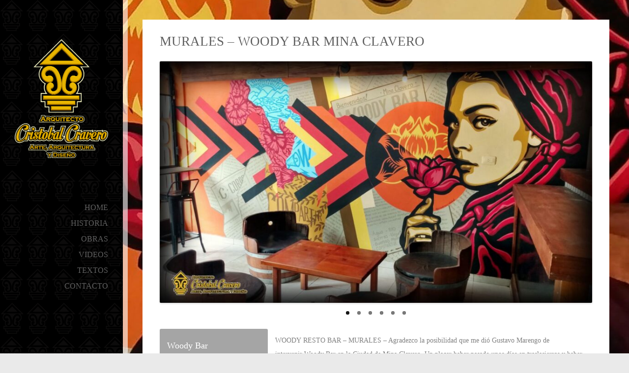

--- FILE ---
content_type: text/html; charset=UTF-8
request_url: http://www.cristobalcravero.com.ar/portfolio/la-destenida-bien-cultural/
body_size: 25858
content:
<!doctype html>
<html lang="es-AR" class="no-js">
<head>
	<link rel="profile" href="http://gmpg.org/xfn/11">
	<link rel="pingback" href="http://www.cristobalcravero.com.ar/xmlrpc.php">	
	<meta charset="UTF-8">
	<!-- 
	<meta http-equiv="X-UA-Compatible" content="IE=edge,chrome=1">
	-->
	<meta name="viewport" content="width=device-width, initial-scale=1, maximum-scale=1">
	<title>Murales &#8211; Woody Bar Mina Clavero &#8211; Cristobal Cravero</title>
                        <script>
                            /* You can add more configuration options to webfontloader by previously defining the WebFontConfig with your options */
                            if ( typeof WebFontConfig === "undefined" ) {
                                WebFontConfig = new Object();
                            }
                            WebFontConfig['google'] = {families: ['Roboto+Slab:100,300,400,700']};

                            (function() {
                                var wf = document.createElement( 'script' );
                                wf.src = 'https://ajax.googleapis.com/ajax/libs/webfont/1.5.3/webfont.js';
                                wf.type = 'text/javascript';
                                wf.async = 'true';
                                var s = document.getElementsByTagName( 'script' )[0];
                                s.parentNode.insertBefore( wf, s );
                            })();
                        </script>
                        <link rel='dns-prefetch' href='//fonts.googleapis.com' />
<link rel='dns-prefetch' href='//s.w.org' />
<link rel="alternate" type="application/rss+xml" title="Cristobal Cravero &raquo; Feed" href="http://www.cristobalcravero.com.ar/feed/" />
<link rel="alternate" type="application/rss+xml" title="Cristobal Cravero &raquo; RSS de los comentarios" href="http://www.cristobalcravero.com.ar/comments/feed/" />
<link rel="alternate" type="application/rss+xml" title="Cristobal Cravero &raquo; Murales &#8211; Woody Bar Mina Clavero RSS de los comentarios" href="http://www.cristobalcravero.com.ar/portfolio/la-destenida-bien-cultural/feed/" />
		<script type="text/javascript">
			window._wpemojiSettings = {"baseUrl":"https:\/\/s.w.org\/images\/core\/emoji\/2\/72x72\/","ext":".png","svgUrl":"https:\/\/s.w.org\/images\/core\/emoji\/2\/svg\/","svgExt":".svg","source":{"concatemoji":"http:\/\/www.cristobalcravero.com.ar\/wp-includes\/js\/wp-emoji-release.min.js?ver=4.6.21"}};
			!function(e,o,t){var a,n,r;function i(e){var t=o.createElement("script");t.src=e,t.type="text/javascript",o.getElementsByTagName("head")[0].appendChild(t)}for(r=Array("simple","flag","unicode8","diversity","unicode9"),t.supports={everything:!0,everythingExceptFlag:!0},n=0;n<r.length;n++)t.supports[r[n]]=function(e){var t,a,n=o.createElement("canvas"),r=n.getContext&&n.getContext("2d"),i=String.fromCharCode;if(!r||!r.fillText)return!1;switch(r.textBaseline="top",r.font="600 32px Arial",e){case"flag":return(r.fillText(i(55356,56806,55356,56826),0,0),n.toDataURL().length<3e3)?!1:(r.clearRect(0,0,n.width,n.height),r.fillText(i(55356,57331,65039,8205,55356,57096),0,0),a=n.toDataURL(),r.clearRect(0,0,n.width,n.height),r.fillText(i(55356,57331,55356,57096),0,0),a!==n.toDataURL());case"diversity":return r.fillText(i(55356,57221),0,0),a=(t=r.getImageData(16,16,1,1).data)[0]+","+t[1]+","+t[2]+","+t[3],r.fillText(i(55356,57221,55356,57343),0,0),a!=(t=r.getImageData(16,16,1,1).data)[0]+","+t[1]+","+t[2]+","+t[3];case"simple":return r.fillText(i(55357,56835),0,0),0!==r.getImageData(16,16,1,1).data[0];case"unicode8":return r.fillText(i(55356,57135),0,0),0!==r.getImageData(16,16,1,1).data[0];case"unicode9":return r.fillText(i(55358,56631),0,0),0!==r.getImageData(16,16,1,1).data[0]}return!1}(r[n]),t.supports.everything=t.supports.everything&&t.supports[r[n]],"flag"!==r[n]&&(t.supports.everythingExceptFlag=t.supports.everythingExceptFlag&&t.supports[r[n]]);t.supports.everythingExceptFlag=t.supports.everythingExceptFlag&&!t.supports.flag,t.DOMReady=!1,t.readyCallback=function(){t.DOMReady=!0},t.supports.everything||(a=function(){t.readyCallback()},o.addEventListener?(o.addEventListener("DOMContentLoaded",a,!1),e.addEventListener("load",a,!1)):(e.attachEvent("onload",a),o.attachEvent("onreadystatechange",function(){"complete"===o.readyState&&t.readyCallback()})),(a=t.source||{}).concatemoji?i(a.concatemoji):a.wpemoji&&a.twemoji&&(i(a.twemoji),i(a.wpemoji)))}(window,document,window._wpemojiSettings);
		</script>
		<style type="text/css">
img.wp-smiley,
img.emoji {
	display: inline !important;
	border: none !important;
	box-shadow: none !important;
	height: 1em !important;
	width: 1em !important;
	margin: 0 .07em !important;
	vertical-align: -0.1em !important;
	background: none !important;
	padding: 0 !important;
}
</style>
<link rel='stylesheet' id='contact-form-7-css'  href='http://www.cristobalcravero.com.ar/wp-content/plugins/contact-form-7/includes/css/styles.css?ver=4.5' type='text/css' media='all' />
<link rel='stylesheet' id='cobalt-roboto-css'  href='//fonts.googleapis.com/css?family=Roboto+Slab%3A400%2C300%2C100%2C700&#038;ver=all' type='text/css' media='all' />
<link rel='stylesheet' id='bootstrap.min.css-css'  href='http://www.cristobalcravero.com.ar/wp-content/themes/cobalt/assets/css/bootstrap.min.css' type='text/css' media='all' />
<link rel='stylesheet' id='magnific-popup.css-css'  href='http://www.cristobalcravero.com.ar/wp-content/themes/cobalt/assets/css/magnific-popup.css' type='text/css' media='all' />
<link rel='stylesheet' id='font-awesome.css-css'  href='http://www.cristobalcravero.com.ar/wp-content/themes/cobalt/assets/css/font-awesome.min.css' type='text/css' media='all' />
<link rel='stylesheet' id='owl.carousel.css-css'  href='http://www.cristobalcravero.com.ar/wp-content/themes/cobalt/assets/css/owl.carousel.css' type='text/css' media='all' />
<link rel='stylesheet' id='owl.theme.css-css'  href='http://www.cristobalcravero.com.ar/wp-content/themes/cobalt/assets/css/owl.theme.css' type='text/css' media='all' />
<link rel='stylesheet' id='settings.css-css'  href='http://www.cristobalcravero.com.ar/wp-content/themes/cobalt/assets/css/settings.css' type='text/css' media='all' />
<link rel='stylesheet' id='flexslider.css-css'  href='http://www.cristobalcravero.com.ar/wp-content/themes/cobalt/assets/css/flexslider.css' type='text/css' media='all' />
<link rel='stylesheet' id='style-css'  href='http://www.cristobalcravero.com.ar/wp-content/themes/cobalt/style.css?ver=screen' type='text/css' media='all' />
<link rel='stylesheet' id='responsive.css-css'  href='http://www.cristobalcravero.com.ar/wp-content/themes/cobalt/assets/css/responsive.css' type='text/css' media='all' />
<link rel='stylesheet' id='js_composer_front-css'  href='http://www.cristobalcravero.com.ar/wp-content/plugins/js_composer/assets/css/js_composer.min.css?ver=4.12' type='text/css' media='all' />
<script type='text/javascript' src='http://www.cristobalcravero.com.ar/wp-includes/js/jquery/jquery.js?ver=1.12.4'></script>
<script type='text/javascript' src='http://www.cristobalcravero.com.ar/wp-includes/js/jquery/jquery-migrate.min.js?ver=1.4.1'></script>
<link rel='https://api.w.org/' href='http://www.cristobalcravero.com.ar/wp-json/' />
<link rel="EditURI" type="application/rsd+xml" title="RSD" href="http://www.cristobalcravero.com.ar/xmlrpc.php?rsd" />
<link rel="wlwmanifest" type="application/wlwmanifest+xml" href="http://www.cristobalcravero.com.ar/wp-includes/wlwmanifest.xml" /> 
<link rel='prev' title='Mural Cooperativa Tio Pujio' href='http://www.cristobalcravero.com.ar/portfolio/mural-cooperativa-tio-pujio/' />
<link rel='next' title='Letrero &#8220;La Boheme&#8221;' href='http://www.cristobalcravero.com.ar/portfolio/cartel-boheme/' />
<meta name="generator" content="WordPress 4.6.21" />
<link rel="canonical" href="http://www.cristobalcravero.com.ar/portfolio/la-destenida-bien-cultural/" />
<link rel='shortlink' href='http://www.cristobalcravero.com.ar/?p=329' />
<link rel="alternate" type="application/json+oembed" href="http://www.cristobalcravero.com.ar/wp-json/oembed/1.0/embed?url=http%3A%2F%2Fwww.cristobalcravero.com.ar%2Fportfolio%2Fla-destenida-bien-cultural%2F" />
<link rel="alternate" type="text/xml+oembed" href="http://www.cristobalcravero.com.ar/wp-json/oembed/1.0/embed?url=http%3A%2F%2Fwww.cristobalcravero.com.ar%2Fportfolio%2Fla-destenida-bien-cultural%2F&#038;format=xml" />
<style>@import url(https://fonts.googleapis.com/css?family=A)</style><style>@import url(https://fonts.googleapis.com/css?family=A)</style><style>@import url(https://fonts.googleapis.com/css?family=C)</style><style>@import url(https://fonts.googleapis.com/css?family=)</style><style>h1 { font-family : 'Arvo' !important; color :   !important;}</style><style>h2 { font-family : 'Amaranth' !important;  color :   !important; }</style><style>h3 { font-family : 'Amaranth' !important;  color :   !important;}</style><style>h4 { font-family : 'Amaranth' !important;  color :   !important;}</style><style>h5 { font-family : 'Amaranth' !important;  color :   !important;}</style><style>h6 { font-family : 'Amaranth' !important;  color :   !important;}</style><style>p { font-family : 'Cantarell' !important;  color :   !important;}</style><style>a { font-family : ''  !important; color :   !important;}</style><style>span { font-family : '' !important; color :   !important;}</style><style>ol li { font-family : '' !important; color :   !important;}</style><style>ul li { font-family : '' !important; color :   !important;}</style><style>abbr { font-family : '' !important; color :   !important;}</style><style>address { font-family : '' !important; color :   !important;}</style><style>blockquote  { font-family : '' !important; color :   !important;}</style><style>caption { font-family : '' !important; color :   !important;}</style><style>time { font-family : '' !important; color :   !important;}</style><style>figure { font-family : '' !important; color :   !important;}</style><style>/*MOUSE SOBRE OBRA*/


.project-post .hover-box {
    position: absolute;
    width: 100%;
    height: auto;
    padding: 30px;
   background: none;
    text-align: right;
    bottom: -100%;
    text-align:center;
    left: 0;
    overflow: hidden;
    transition: all 0.35s ease-in-out;
    -moz-transition: all 0.35s ease-in-out;
    -webkit-transition: all 0.35s ease-in-out;
    -o-transition: all 0.35s ease-in-out;
}

/**/


.logo-box {
    padding: 80px 30px 30px;
    margin-bottom: 60px;
}

.campo {
    background-color: #666;
    color:#fff;
    padding:10px;
    border:1px solid #666;
    border-radius:4px;
    width:100%;
}

.enviar {
    
    background-color: #666;
    color:#fff;
    padding:10px;
    border:1px solid #666;
    border-radius:4px;
    cursor:pointer;
}

.enviar:hover {
    
    background-color: #999;
     border:1px solid #999;
    
}


.owl-theme .owl-controls .owl-buttons div.owl-prev:after {
    content: "Anterior";
}

.owl-theme .owl-controls .owl-buttons div.owl-next:after {
    content: "Siguiente";
    left: -115px;
}</style><link rel="shortcut icon" href="http://www.cristobalcravero.com.ar/wp-content/uploads/2016/08/favicon.ico">		<style type="text/css">.recentcomments a{display:inline !important;padding:0 !important;margin:0 !important;}</style>
		<meta name="generator" content="Powered by Visual Composer - drag and drop page builder for WordPress."/>
<!--[if lte IE 9]><link rel="stylesheet" type="text/css" href="http://www.cristobalcravero.com.ar/wp-content/plugins/js_composer/assets/css/vc_lte_ie9.min.css" media="screen"><![endif]--><!--[if IE  8]><link rel="stylesheet" type="text/css" href="http://www.cristobalcravero.com.ar/wp-content/plugins/js_composer/assets/css/vc-ie8.min.css" media="screen"><![endif]-->		<style type="text/css" id="neat-header-css">
					.site-title,
			.site-description {
				clip: rect(1px 1px 1px 1px); /* IE7 */
				clip: rect(1px, 1px, 1px, 1px);
				position: absolute;
			}
				</style>
		<style type="text/css" title="dynamic-css" class="options-output">header{background-image:url('http://www.cristobalcravero.com.ar/wp-content/uploads/2016/08/bg.gif');}ul.menu > li > a{font-family:"Roboto Slab";opacity: 1;visibility: visible;-webkit-transition: opacity 0.24s ease-in-out;-moz-transition: opacity 0.24s ease-in-out;transition: opacity 0.24s ease-in-out;}.wf-loading ul.menu > li > a,{opacity: 0;}.ie.wf-loading ul.menu > li > a,{visibility: hidden;}</style><noscript><style type="text/css"> .wpb_animate_when_almost_visible { opacity: 1; }</style></noscript></head>
<body class="single single-portfolio postid-329 wpb-js-composer js-comp-ver-4.12 vc_responsive">
	<!-- Container -->
	<div id="container">
		<!-- Header
		    ================================================== -->
		<header>
			<div class="logo-box">
							<a class="logo" href="http://www.cristobalcravero.com.ar"><img alt="" src="http://www.cristobalcravero.com.ar/wp-content/uploads/2016/09/cropped-Logotipo_Sitio_Web_PNG-_26-08-16.png"></a>
						</div>

			<a class="elemadded responsive-link" href="http://www.cristobalcravero.com.ar">Menu</a>

			<div class="menu-box">
				<ul id="menu-menu-1" class="menu"><li id="menu-item-37" class="menu-item menu-item-type-post_type menu-item-object-page menu-item-37"><a href="http://www.cristobalcravero.com.ar/">Home</a></li>
<li id="menu-item-29" class="menu-item menu-item-type-post_type menu-item-object-page menu-item-29"><a href="http://www.cristobalcravero.com.ar/historia/">Historia</a></li>
<li id="menu-item-30" class="menu-item menu-item-type-post_type menu-item-object-page menu-item-30"><a href="http://www.cristobalcravero.com.ar/obras/">Obras</a></li>
<li id="menu-item-33" class="menu-item menu-item-type-post_type menu-item-object-page menu-item-33"><a href="http://www.cristobalcravero.com.ar/videos/">Videos</a></li>
<li id="menu-item-32" class="menu-item menu-item-type-post_type menu-item-object-page menu-item-32"><a href="http://www.cristobalcravero.com.ar/textos-2/">Textos</a></li>
<li id="menu-item-28" class="menu-item menu-item-type-post_type menu-item-object-page menu-item-28"><a href="http://www.cristobalcravero.com.ar/contacto/">Contacto</a></li>
</ul>			</div>
			<div class="header-foot">
							</div>

		</header>
		<!-- End Header -->
		<!-- content ================================================== -->
		<div id="content">
			<div class="inner-content">
				<div class="single-page">
										<div class="single-project single-content post-329 portfolio type-portfolio status-publish has-post-thumbnail hentry">
						<div class="container">
												
							<h1>Murales &#8211; Woody Bar Mina Clavero</h1>
														<div class="vc_row wpb_row vc_row-fluid"><div class="wpb_column vc_column_container vc_col-sm-12"><div class="vc_column-inner "><div class="wpb_wrapper"><div class="vc_row wpb_row vc_inner vc_row-fluid"><div class="wpb_column vc_column_container vc_col-sm-12"><div class="vc_column-inner "><div class="wpb_wrapper"><div class="wpb_gallery wpb_content_element vc_clearfix"><div class="wpb_wrapper"><div class="wpb_gallery_slides wpb_flexslider flexslider_slide flexslider" data-interval="3" data-flex_fx="slide"><ul class="slides"><li><a class="prettyphoto" href="http://www.cristobalcravero.com.ar/wp-content/uploads/2018/06/Woody-Bar-Mina-Clavero-Web-1-Cristobal-Cravero-20-09-2022-1024x768.jpg" data-rel="prettyPhoto[rel-329-2071284626]"><img width="943" height="527" src="http://www.cristobalcravero.com.ar/wp-content/uploads/2018/06/Woody-Bar-Mina-Clavero-Web-1-Cristobal-Cravero-20-09-2022-943x527.jpg" class="attachment-post-943-527" alt="Woody Bar Mina Clavero Web 1 Cristobal Cravero - 20-09-2022" /></a></li><li><a class="prettyphoto" href="http://www.cristobalcravero.com.ar/wp-content/uploads/2018/06/Woody-Bar-Mina-Clavero-Web-3-Cristobal-Cravero-20-09-2022-1024x768.jpg" data-rel="prettyPhoto[rel-329-2071284626]"><img width="943" height="527" src="http://www.cristobalcravero.com.ar/wp-content/uploads/2018/06/Woody-Bar-Mina-Clavero-Web-3-Cristobal-Cravero-20-09-2022-943x527.jpg" class="attachment-post-943-527" alt="Woody Bar Mina Clavero Web 3 Cristobal Cravero - 20-09-2022" /></a></li><li><a class="prettyphoto" href="http://www.cristobalcravero.com.ar/wp-content/uploads/2018/06/Woody-Bar-Mina-Clavero-Web-2-Cristobal-Cravero-20-09-2022-1024x768.jpg" data-rel="prettyPhoto[rel-329-2071284626]"><img width="943" height="527" src="http://www.cristobalcravero.com.ar/wp-content/uploads/2018/06/Woody-Bar-Mina-Clavero-Web-2-Cristobal-Cravero-20-09-2022-943x527.jpg" class="attachment-post-943-527" alt="Woody Bar Mina Clavero Web 2 Cristobal Cravero - 20-09-2022" /></a></li><li><a class="prettyphoto" href="http://www.cristobalcravero.com.ar/wp-content/uploads/2018/06/Woody-Bar-Mina-Clavero-Web-4-Cristobal-Cravero-20-09-2022-1024x768.jpg" data-rel="prettyPhoto[rel-329-2071284626]"><img width="943" height="527" src="http://www.cristobalcravero.com.ar/wp-content/uploads/2018/06/Woody-Bar-Mina-Clavero-Web-4-Cristobal-Cravero-20-09-2022-943x527.jpg" class="attachment-post-943-527" alt="Woody Bar Mina Clavero Web 4 Cristobal Cravero - 20-09-2022" /></a></li><li><a class="prettyphoto" href="http://www.cristobalcravero.com.ar/wp-content/uploads/2018/06/Woody-Bar-Mina-Clavero-Web-5-Cristobal-Cravero-20-09-2022-768x1024.jpg" data-rel="prettyPhoto[rel-329-2071284626]"><img width="943" height="527" src="http://www.cristobalcravero.com.ar/wp-content/uploads/2018/06/Woody-Bar-Mina-Clavero-Web-5-Cristobal-Cravero-20-09-2022-943x527.jpg" class="attachment-post-943-527" alt="Woody Bar Mina Clavero Web 5 Cristobal Cravero - 20-09-2022" /></a></li><li><a class="prettyphoto" href="http://www.cristobalcravero.com.ar/wp-content/uploads/2018/06/Woody-Bar-Mina-Clavero-Web-6-Cristobal-Cravero-20-09-2022-768x1024.jpg" data-rel="prettyPhoto[rel-329-2071284626]"><img width="943" height="527" src="http://www.cristobalcravero.com.ar/wp-content/uploads/2018/06/Woody-Bar-Mina-Clavero-Web-6-Cristobal-Cravero-20-09-2022-943x527.jpg" class="attachment-post-943-527" alt="Woody Bar Mina Clavero Web 6 Cristobal Cravero - 20-09-2022" /></a></li></ul></div></div></div></div></div></div></div></div></div></div></div><div class="vc_row wpb_row vc_row-fluid project-description"><div class="wpb_column vc_column_container vc_col-sm-12"><div class="vc_column-inner "><div class="wpb_wrapper"><div class="vc_row wpb_row vc_inner vc_row-fluid"><div class="project-info wpb_column vc_column_container vc_col-sm-3"><div class="vc_column-inner "><div class="wpb_wrapper">
	<div class="wpb_text_column wpb_content_element ">
		<div class="wpb_wrapper">
			<h2>Woody Bar</h2>
<p>Mina Clavero</p>
<p>Murales</p>

		</div>
	</div>
</div></div></div><div class="wpb_column vc_column_container vc_col-sm-9"><div class="vc_column-inner "><div class="wpb_wrapper">
	<div class="wpb_text_column wpb_content_element ">
		<div class="wpb_wrapper">
			<p><span class="marksq9ymkyf9" data-markjs="true" data-ogac="" data-ogab="" data-ogsc="" data-ogsb="">WOODY</span> RESTO BAR &#8211; MURALES &#8211; Agradezco la posibilidad que me dió Gustavo Marengo de intervenir <span class="marksq9ymkyf9" data-markjs="true" data-ogac="" data-ogab="" data-ogsc="" data-ogsb="">Woody</span> Bar en la Ciudad de Mina Clavero. Un placer haber pasado unos días en traslasierras y haber trabajado muy cómodo tanto en la planta baja como en la terraza de este bar donde realicé murales que combinan rostros de mujeres, recortes de papeles y diarios, patrones y motivos de diferentes colores mezclados con elementos naturales y de fantasía. Muchas Gracias por la libertad creativa que me dieron, por el buen trato y por los excelentes platos que me sirvieron! Mujer Bailando: Josefina. Fotografías: Lola y Jor. Gracias!</p>
<p>#murales #collage #<span class="marksq9ymkyf9" data-markjs="true" data-ogac="" data-ogab="" data-ogsc="" data-ogsb="">woody</span>bar #danzas #recortes #diarios #revistas #retrato #rostros #degrade #cordoba #minaclavero #traslasierra</p>

		</div>
	</div>
</div></div></div></div></div></div></div></div>
								
						</div>
					</div>
									</div>				
			</div>
		</div>
		<!-- End content -->
		</div>
				<div class="preloader"><img alt="preloader" src="http://www.cristobalcravero.com.ar/wp-content/uploads/2016/08/preloader-1.gif"></div>		<style>ul.menu > li > a:hover{color:#c9c9c9!important}</style><link rel='stylesheet' id='flexslider-css'  href='http://www.cristobalcravero.com.ar/wp-content/plugins/js_composer/assets/lib/bower/flexslider/flexslider.min.css?ver=4.12' type='text/css' media='all' />
<link rel='stylesheet' id='prettyphoto-css'  href='http://www.cristobalcravero.com.ar/wp-content/plugins/js_composer/assets/lib/prettyphoto/css/prettyPhoto.min.css?ver=4.12' type='text/css' media='all' />
<script type='text/javascript' src='http://www.cristobalcravero.com.ar/wp-content/plugins/contact-form-7/includes/js/jquery.form.min.js?ver=3.51.0-2014.06.20'></script>
<script type='text/javascript'>
/* <![CDATA[ */
var _wpcf7 = {"loaderUrl":"http:\/\/www.cristobalcravero.com.ar\/wp-content\/plugins\/contact-form-7\/images\/ajax-loader.gif","recaptcha":{"messages":{"empty":"Please verify that you are not a robot."}},"sending":"Sending ..."};
/* ]]> */
</script>
<script type='text/javascript' src='http://www.cristobalcravero.com.ar/wp-content/plugins/contact-form-7/includes/js/scripts.js?ver=4.5'></script>
<script type='text/javascript' src='http://www.cristobalcravero.com.ar/wp-content/themes/cobalt/assets/js/jquery.appear.js?ver=4.6.21'></script>
<script type='text/javascript' src='http://www.cristobalcravero.com.ar/wp-content/themes/cobalt/assets/js/jquery.countTo.js?ver=4.6.21'></script>
<script type='text/javascript' src='http://www.cristobalcravero.com.ar/wp-content/themes/cobalt/assets/js/raphael-min.js?ver=4.6.21'></script>
<script type='text/javascript' src='http://www.cristobalcravero.com.ar/wp-content/themes/cobalt/assets/js/DevSolutionSkill.min.js?ver=4.6.21'></script>
<script type='text/javascript' src='http://www.cristobalcravero.com.ar/wp-content/themes/cobalt/assets/js/jquery.quovolver.js?ver=4.6.21'></script>
<script type='text/javascript' src='http://www.cristobalcravero.com.ar/wp-content/themes/cobalt/assets/js/jquery.magnific-popup.min.js?ver=4.6.21'></script>
<script type='text/javascript' src='http://www.cristobalcravero.com.ar/wp-content/themes/cobalt/assets/js/owl.carousel.min.js?ver=4.6.21'></script>
<script type='text/javascript' src='http://www.cristobalcravero.com.ar/wp-content/themes/cobalt/assets/js/plugins-scroll.js?ver=4.6.21'></script>
<script type='text/javascript' src='http://www.cristobalcravero.com.ar/wp-content/themes/cobalt/assets/js/bootstrap.min.js?ver=4.6.21'></script>
<script type='text/javascript' src='http://www.cristobalcravero.com.ar/wp-content/themes/cobalt/assets/js/jquery.imagesloaded.min.js?ver=4.6.21'></script>
<script type='text/javascript' src='http://www.cristobalcravero.com.ar/wp-content/themes/cobalt/assets/js/jquery.isotope.min.js?ver=4.6.21'></script>
<script type='text/javascript' src='http://www.cristobalcravero.com.ar/wp-content/themes/cobalt/assets/js/retina-1.1.0.min.js?ver=4.6.21'></script>
<script type='text/javascript' src='http://www.cristobalcravero.com.ar/wp-content/themes/cobalt/assets/js/jquery.flexslider-min.js?ver=4.6.21'></script>
<script type='text/javascript' src='http://www.cristobalcravero.com.ar/wp-content/themes/cobalt/assets/js/preloader.js?ver=4.6.21'></script>
<script type='text/javascript' src='http://www.cristobalcravero.com.ar/wp-content/themes/cobalt/assets/js/script.js?ver=4.6.21'></script>
<script type='text/javascript' src='http://www.cristobalcravero.com.ar/wp-includes/js/wp-embed.min.js?ver=4.6.21'></script>
<script type='text/javascript' src='http://www.cristobalcravero.com.ar/wp-content/plugins/js_composer/assets/js/dist/js_composer_front.min.js?ver=4.12'></script>
<script type='text/javascript' src='http://www.cristobalcravero.com.ar/wp-content/plugins/js_composer/assets/lib/bower/flexslider/jquery.flexslider-min.js?ver=4.12'></script>
<script type='text/javascript' src='http://www.cristobalcravero.com.ar/wp-content/plugins/js_composer/assets/lib/prettyphoto/js/jquery.prettyPhoto.min.js?ver=4.12'></script>
						<style>
							.blog-detail-page,
							.page-builder,
							.single-page{
								background: url('http://www.cristobalcravero.com.ar/wp-content/uploads/2018/06/Woody-Bar-Mina-Clavero-Caratula-Web-Cristobal-Cravero-20-09-2022.jpg') no-repeat center center fixed;
								-webkit-background-size: cover;
								-moz-background-size: cover;
								-o-background-size: cover;
								background-size: cover;
							}
						</style>
					</body>


<!--GOOGLE SCRIPTS-->

<script>
(function(i,s,o,g,r,a,m){i['GoogleAnalyticsObject']=r;i[r]=i[r]||function(){
  (i[r].q=i[r].q||[]).push(arguments)},i[r].l=1*new Date();a=s.createElement(o),
m=s.getElementsByTagName(o)[0];a.async=1;a.src=g;m.parentNode.insertBefore(a,m)
})(window,document,'script','https://www.google-analytics.com/analytics.js','ga');

  ga('create', 'UA-82693962-1', 'auto');
  ga('send', 'pageview');

</script>



</html>

--- FILE ---
content_type: text/css
request_url: http://www.cristobalcravero.com.ar/wp-content/themes/cobalt/assets/css/flexslider.css
body_size: 4544
content:
/*
 * jQuery FlexSlider v2.0
 * http://www.woothemes.com/flexslider/
 *
 * Copyright 2012 WooThemes
 * Free to use under the GPLv2 license.
 * http://www.gnu.org/licenses/gpl-2.0.html
 *
 * Contributing author: Tyler Smith (@mbmufffin)
 */

/* Browser Resets */
.flex-container a:active,
.flexslider a:active,
.flex-container a:focus,
.flexslider a:focus  {outline: none;}
.slides,
.flex-control-nav,
.flex-direction-nav {margin: 0; padding: 0; list-style: none;} 

/* FlexSlider Necessary Styles
*********************************/ 
.flexslider {
	margin: 0 0 18px !important;
	padding: 0;
}

.flexslider .slides {overflow: hidden;} 

.flexslider .slides > li {display: none; -webkit-backface-visibility: hidden;} /* Hide the slides before the JS is loaded. Avoids image jumping */
.flexslider .slides img {
	width: 100%;
	display: block;
	border-radius: 2px;
	-webkit-border-radius: 2px;
	-moz-border-radius: 2px;
	-o-border-radius: 2px;
}

.flex-pauseplay span {text-transform: capitalize;}

/* Clearfix for the .slides element */
html[xmlns] .slides {display: block;} 
* html .slides {height: 1%;}

/* No JavaScript Fallback */
/* If you are not using another script, such as Modernizr, make sure you
 * include js that eliminates this class on page load */
.no-js .slides > li:first-child {display: block;}


/* FlexSlider Default Theme
*********************************/
.flexslider {margin: 0; background: #fff; position: relative; zoom: 1;}
.flex-viewport {max-height: 2000px; -webkit-transition: all 1s ease; -moz-transition: all 1s ease; transition: all 1s ease;}
.loading .flex-viewport {max-height: 300px;}
.flexslider .slides {zoom: 1; position: relative;}

.carousel li {margin-right: 5px}


/* Direction Nav */

.flex-direction-nav {
	width: 100%; 
	height: 43px; 
	display: inline-block; 
	position: absolute; 
	top:50%;
	margin-top: -21px;
	left: 0; 
	cursor: pointer; 
	text-align: center;
	opacity: 0;
	transition: all 0.2s linear;
	-moz-transition: all 0.2s linear;
	-webkit-transition: all 0.2s linear;
	-o-transition: all 0.2s linear;
}

.flexslider:hover .flex-direction-nav {
	opacity: 1;
}

.flex-direction-nav .flex-next {
	width: 48px; 
	height: 48px; 
	float: right;
	margin-right: 20px;
	background: rgba(47,49,51,0.5);
	border: 1px solid #fff;
	text-decoration: none;
	transition: all 0.2s linear;
	-moz-transition: all 0.2s linear;
	-webkit-transition: all 0.2s linear;
	-o-transition: all 0.2s linear;
    border-radius: 50%;
    -webkit-border-radius: 50%;
    -moz-border-radius: 50%;
    -o-border-radius: 50%;
}

.flex-direction-nav .flex-prev {
	width: 48px; 
	height: 48px;  
	float: left;
	margin-left: 20px;
	background: rgba(47,49,51,0.5);
	border: 1px solid #fff;
	text-decoration: none;
		transition: all 0.2s linear;
	-moz-transition: all 0.2s linear;
	-webkit-transition: all 0.2s linear;
	-o-transition: all 0.2s linear;
    border-radius: 50%;
    -webkit-border-radius: 50%;
    -moz-border-radius: 50%;
    -o-border-radius: 50%;
}

.flex-direction-nav .flex-next:after {
	content: '\f054';
	font-family: 'FontAwesome';
    font-size: 15px;
    color: #fff;
	line-height: 48px;
}

.flex-direction-nav .flex-prev:after {
	content: '\f053';
	font-family: 'FontAwesome';
    font-size: 15px;
    color: #fff;
	line-height: 48px;
}

.flexslider .flex-next:hover {
	background: #fff;
}
.flexslider .flex-prev:hover {
	background: #fff;
}

.flexslider .flex-next:hover:after {
	color: #4883ab;
}
.flexslider .flex-prev:hover:after {
	color: #4883ab;
}


/* Control Nav */
.flex-control-nav {position: absolute; bottom: 30px; text-align: center; height: 14px; left: 0; width: 100%;}
.flex-control-nav li {margin: 0 0 0 5px; display: inline-block; zoom: 1; *display: inline;}
.flex-control-paging li a {width: 10px; height: 10px; display: block; cursor: pointer; text-indent: -9999px; border: 2px solid rgb(255,255,255); border-radius: 50%; -webkit-border-radius: 50%;
 -moz-border-radius: 50%; -o-border-radius: 50%;}
.flex-control-paging li a:hover { background: #fff }
.flex-control-paging li a.flex-active { background: #fff; cursor: default;}

.flex-control-thumbs {margin: 5px 0 0; position: static; overflow: hidden;}
.flex-control-thumbs li {width: 25%; float: left; margin: 0;}
.flex-control-thumbs img {width: 100%; display: block; opacity: .7; cursor: pointer;}
.flex-control-thumbs img:hover {opacity: 1;}
.flex-control-thumbs .flex-active {opacity: 1; cursor: default;}


.single-box-content .flex-direction-nav {
	display: none;
}

.single-box-content .flex-control-nav {
	display: block;
}

--- FILE ---
content_type: text/css
request_url: http://www.cristobalcravero.com.ar/wp-content/themes/cobalt/style.css?ver=screen
body_size: 62426
content:
/*
Theme Name: Cobalt
Theme URI: http://themeforest.net/user/phpface
Author: Toan Nguyen
Author URI: http://themeforest.net/user/phpface
Description: Responsive Multipurpose Wordpress Theme
Version: 1.1.2
License: Themeforest Licence
License URI: http://themeforest.net/licenses
Tags: black, green, white, light, dark, two-columns, three-columns, left-sidebar, right-sidebar, fixed-layout, responsive-layout, custom-background, custom-header, custom-menu, editor-style, featured-images, flexible-header, full-width-template, microformats, post-formats, rtl-language-support, sticky-post, theme-options, translation-ready, accessibility-ready
Text Domain: cobalt
*/

/*-------------------------------------------------
 =  Table of Css

 1.Fonts                              
 2.Isotope filtering                            
 3.Header                          
 4.General code                   
 5.content                              
 6.home 2, home 3, home 4, home5                             
 7.home6                             
 8.blog page      
 9.blog masonry, blog 3                               
 10.Error page      
 11.Single project page                           
 12.single post                              
 13.Services page                           
 14.About pages                         
 15.Contact page

-------------------------------------------------*/


/*-------------------------------------------------*/
/* =  Fonts
/*-------------------------------------------------*/
@font-face { 
    font-family: 'lato-bol-webfont';
    src: url('fonts/lato-bol-webfont.eot');
    src: url('fonts/lato-bol-webfont.eot?#iefix') format('embedded-opentype'),
         url('fonts/lato-bol-webfont.woff') format('woff'),
         url('fonts/lato-bol-webfont.ttf') format('truetype'),
         url('fonts/lato-bol-webfont.svg#webfont') format('svg');
}

@font-face { 
    font-family: 'lato-lig-webfont';
    src: url('fonts/lato-lig-webfont.eot');
    src: url('fonts/lato-lig-webfont.eot?#iefix') format('embedded-opentype'),
         url('fonts/lato-lig-webfont.woff') format('woff'),
         url('fonts/lato-lig-webfont.ttf') format('truetype'),
         url('fonts/lato-lig-webfont.svg#webfont') format('svg');
}

@font-face { 
    font-family: 'lato-reg-webfont';
    src: url('fonts/lato-reg-webfont.eot');
    src: url('fonts/lato-reg-webfont.eot?#iefix') format('embedded-opentype'),
         url('fonts/lato-reg-webfont.woff') format('woff'),
         url('fonts/lato-reg-webfont.ttf') format('truetype'),
         url('fonts/lato-reg-webfont.svg#webfont') format('svg');
}

/*-------------------------------------------------*/
/* =  General code
/*-------------------------------------------------*/

html{
    height:100%;
}
body, div, span, applet, object, iframe, h1, h2, h3, h4, h5, h6, p, blockquote, pre, a, abbr, acronym, address, big, cite, code, del, dfn, em, font, ins, kbd, q, s, samp, small, strike, strong, sub, sup, tt, var, dl, dt, dd, ol, ul, li, fieldset, form, label, legend, table, caption, tbody, tfoot, thead, tr, th, td {
	margin: 0;
	outline: 0;
	padding: 0;
	vertical-align: baseline;
}
body {
    background: #fff;
    height: 100%;
    opacity: 0;
	font-family: 'Roboto Slab', serif;
}
body.active {
    opacity: 1;
}
h1,h2,h3,h4,h5,h6,p,a {
	color: #606060;
	font-weight: 300;
	font-family: 'Roboto Slab', serif;
}
h1{
	font-size: 40px;
}
h2{
	font-size: 36px;
}
h3{
	font-size: 32px;
}
h4{
	font-size: 28px;
}
h5{
	font-size: 24px;
}
h6{
	font-size: 20px;
}
img{
	max-width:100%;
	height: auto;
}
pre{
	padding: 10px;
}
address {
	font-style: italic;
	margin-bottom: 20px;
}
blockquote{
	padding: 15px;
	margin: 15px;
}
/*-------------------------------------------------------*/
/* Isotope filtering
/*-------------------------------------------------------*/
.isotope-item {
    z-index: 2;
}
.isotope-hidden.isotope-item {
    pointer-events: none;
    z-index: 1;
}
.isotope, .isotope .isotope-item {/* change duration value to whatever you like */
    -webkit-transition-duration: 0.8s;
    -moz-transition-duration: 0.8s;
    transition-duration: 0.8s;
}
.isotope {
    -webkit-transition-property: height, width;
    -moz-transition-property: height, width;
    transition-property: height, width;
}
.isotope .isotope-item {
    -webkit-transition-property: -webkit-transform, opacity;
    -moz-transition-property:-moz-transform, opacity;
    transition-property:transform, opacity;
}


/*-------------------------------------------------*/
/* =  Header
/*-------------------------------------------------*/

header {
    display: block;
    width: 420px;
    float: left;
    background: #fff;
    text-align: right;
    z-index: 500;
    position: relative;
    height: 100%;
}

header:after {
    position: absolute;
    content: '';
    width: 10px;
    height: 100%;
    top: 0;
    right: -10px;
    background: rgba(255,255,255,0.6);
}

.logo-box {
    padding: 250px 30px 30px;
    margin-bottom: 180px;
}

a.logo {
	-ms-word-wrap: break-word;
	word-wrap: break-word;	
	font-size: 27px;
}

a.elemadded {
    display: none;
    color: #a0abae;
    font-size: 14px;
    font-family: 'Roboto Slab', serif;
    font-weight: 700;
    text-transform: uppercase;
    padding: 14px 40px;
    background: #27292b;
    text-decoration: none;
    border-bottom: 1px solid rgba(0,0,0,0.1);
    transition: all 0.17s ease-in-out;
    -moz-transition: all 0.17s ease-in-out;
    -webkit-transition: all 0.17s ease-in-out;
    -o-transition: all 0.17s ease-in-out;
}

.menu-box {
    margin-bottom: 130px;
}

ul.menu > li {
    list-style: none;
    margin-bottom: 10px;
    position: relative;
}

ul.menu > li > a {
    position: relative;
    padding-right: 30px;
    color: #606060;
    font-size: 16px;
    font-family: 'Roboto Slab', serif;
    text-transform: uppercase;
    text-decoration: none;
    transition: all 0.17s ease-in-out;
    -moz-transition: all 0.17s ease-in-out;
    -webkit-transition: all 0.17s ease-in-out;
    -o-transition: all 0.17s ease-in-out;
	-ms-word-wrap: break-word;
	word-wrap: break-word;
	font-weight: 400;
}

ul.menu > li > a span {
    position: relative;
    z-index: 2;
}
ul.menu .current-menu-item:after,
ul.menu > li > a:after {
    position: absolute;
    content: '';
    top: 8px;
    left: -50px;
    height: 3px;
    width: 0;
    border-radius: 2px;
    -webkit-border-radius: 2px;
    -moz-border-radius: 2px;
    -o-border-radius: 2px;
    background: #000;
    z-index: 0;
    transition: all 0.3s ease-in-out;
    -moz-transition: all 0.3s ease-in-out;
    -webkit-transition: all 0.3s ease-in-out;
    -o-transition: all 0.3s ease-in-out;
}

ul.menu > li > a:hover:after,
ul.menu > li.current-menu-item > a:after,
ul.menu > li > a.active:after {
    width: 40px;
}

ul.menu > li > a:hover,
ul.menu > li > a.active {
    color: #000;
}

ul.menu > li.drop {
    position: relative;
}

ul.dropdown {
    position: absolute;
    z-index: 99999;
    top: 0 !important;
    left: 100%;
    width: 180px;
    display: block;
    visibility: hidden \0/;
    opacity: 0\0/;
    transition: all 0.17s linear;
    -moz-transition: all 0.17s linear;
    -webkit-transition: all 0.17s linear;
    -o-transition: all 0.17s linear;
    -webkit-backface-visibility: hidden;
    -moz-backface-visibility: hidden;
    -o-backface-visibility: hidden;
    -ms-backface-visibility: hidden;
    backface-visibility: hidden;
    -webkit-transform-origin: 0 0;
    -moz-transform-origin: 0 0;
    -ms-transform-origin: 0 0;
    -o-transform-origin: 0 0;
    transform-origin: 0 0;
    -webkit-transform: rotateY(-90deg);
    -moz-transform: rotateY(-90deg);
    -ms-transform: rotateY(-90deg);
    -o-transform: rotateY(-90deg);
    transform: rotateY(-90deg);
    transition: all 0.25s ease-in-out;
    -moz-transition: all 0.25s ease-in-out;
    -webkit-transition: all 0.25s ease-in-out;
    -o-transition: all 0.25s ease-in-out;
}

li.menu-item-has-children:hover > ul.dropdown {
    visibility: visible;
    opacity: 1;
    -webkit-transform: rotateY(0deg);
      -moz-transform: rotateY(0deg);
      -ms-transform: rotateY(0deg);
      -o-transform: rotateY(0deg);
      transform: rotateY(0deg);
    visibility: hidden \1/;
    opacity: 0\1/;
}

ul.dropdown li a {
    display: block;
    padding: 7px 25px;
    color: #696969;
    font-size: 16px;
    font-family: 'Roboto Slab', serif;
    text-transform: uppercase;
    font-weight: 300;
    background: transparent;
    text-decoration: none;
    text-align: left;
    background: #fff;
    border-bottom: 1px solid transparent;
    line-height: 20px;
    transition: all 0.17s ease-in-out;
    -moz-transition: all 0.17s ease-in-out;
    -webkit-transition: all 0.17s ease-in-out;
    -o-transition: all 0.17s ease-in-out;
}

ul.dropdown li:first-child a {
    padding-top: 10px;
}

ul.dropdown li:last-child a {
    padding-bottom: 10px;
}

ul.dropdown li a:hover {
    background: #ebebeb;
    color: #343434;
    border-bottom: 1px solid #343434;
}

ul.social-icons {
    padding: 0;
    margin: 0 0 30px;
}

ul.social-icons li {
    list-style: none;
    display: inline-block;
    margin-left: 7px;
}

ul.social-icons li:first-child {
    margin-left: 0px;
}

ul.social-icons li a {
    display: inline-block;
}

ul.social-icons li a i {
    color: #a5a5a5;
    font-size: 20px;
    transition: all 0.17s ease-in-out;
    -moz-transition: all 0.17s ease-in-out;
    -webkit-transition: all 0.17s ease-in-out;
    -o-transition: all 0.17s ease-in-out;
}

ul.social-icons li a:hover i {
    color: #606060;
}

.copyright-box p {
    color: #a5a5a5;
    font-size: 12px;
    font-family: 'Roboto Slab', serif;
    font-weight: 300;
    line-height: 19px;
    margin: 0;
}

.copyright-box p a {
    color: #a5a5a5;
    font-weight: 700;
}

.header-foot {
    padding: 24px 30px;
    width: 100%;
}
#container {
    height: 100%;
    opacity: 0;
    transition: all 0.17s ease-in-out;
    -moz-transition: all 0.17s ease-in-out;
    -webkit-transition: all 0.17s ease-in-out;
    -o-transition: all 0.17s ease-in-out;
}

#container.active {
    opacity: 1;
}

ul {
    padding: 0;
    margin: 0;
}

ul li {
    list-style: none;
}

.preloader {
    position: fixed;
    top: 50%;
    left: 50%;
    width: 110px;
    height: 114px;
    margin-top: -57px;
    margin-left: -55px;
    -webkit-backface-visibility: hidden;
    transition: all 0.17s ease-in-out;
    -moz-transition: all 0.17s ease-in-out;
    -webkit-transition: all 0.17s ease-in-out;
    -o-transition: all 0.17s ease-in-out;
}

.preloader img {
    -webkit-backface-visibility: hidden;
}

.container {
    max-width: 100% !important;
    overflow: hidden;
}

/*-------------------------------------------------*/
/* =  content
/*-------------------------------------------------*/

#content {
    position: relative;
    margin-left: 420px;
    height: 100%;
    transition: all 0.17s ease-in-out;
    -moz-transition: all 0.17s ease-in-out;
    -webkit-transition: all 0.17s ease-in-out;
    -o-transition: all 0.17s ease-in-out;
}

#content.full-width-added {
    padding-left: 60px;
}

.project-post {
    width: 24.98%;
    margin: 0;
    overflow: hidden;
}

.project-post img {
    width: 100%;
    -webkit-filter: grayscale(100%);
    -moz-filter: grayscale(100%);
    -ms-filter: grayscale(100%);
    -o-filter: grayscale(100%);
    filter: grayscale(100%);
    transition: all 0.17s ease-in-out;
    -moz-transition: all 0.17s ease-in-out;
    -webkit-transition: all 0.17s ease-in-out;
    -o-transition: all 0.17s ease-in-out;
}

.project-post:hover img {
    width: 100%;
    -webkit-filter: grayscale(0);
    -moz-filter: grayscale(0);
    -ms-filter: grayscale(0);
    -o-filter: grayscale(0);
    filter: grayscale(0);
}

.project-post .hover-box {
    position: absolute;
    width: 100%;
    height: auto;
    padding: 30px;
    background: rgba(96,96,96,0.97);
    text-align: right;
    bottom: -100%;
    left: 0;
    overflow: hidden;
    transition: all 0.35s ease-in-out;
    -moz-transition: all 0.35s ease-in-out;
    -webkit-transition: all 0.35s ease-in-out;
    -o-transition: all 0.35s ease-in-out;
}

.project-post:hover .hover-box {
    bottom: 0;
}

.hover-content {
    z-index: 2;
	color: #606060;
	font-size: 14px;
	font-family: 'Roboto Slab', serif;
	font-weight: 300;
}

.hover-content h2 a{
    color: #fff;
    font-size: 18px;
    font-family: 'Roboto Slab', serif;
    text-transform: uppercase;
    line-height: 25px;
    margin: 0 0 2px;
    position: relative;
    -webkit-backface-visibility: hidden;
}
.blog-post .hover-content h2 a{
	color: #606060;
	font-weight: 400;
}
.hover-content span,
.hover-content span a,
.hover-content p {
    color: #fff;
    font-size: 14px;
    font-family: 'Roboto Slab', serif;
    font-weight: 300;
    margin: 0;
    -webkit-backface-visibility: hidden;
}

.hover-box .hover-content a.plus {
    display: inline-block;
    width: 25px;
    height: 25px;
    background: #fff url('assets/images/plus.png') center center no-repeat;
    text-decoration: none;
    margin-bottom: 12px;
    transition: all 0.2s ease-in-out;
    -moz-transition: all 0.2s ease-in-out;
    -webkit-transition: all 0.2s ease-in-out;
    -o-transition: all 0.2s ease-in-out;
}

.hover-box .hover-content a:hover {
    transform: scale(1.17);
    -webkit-transform: scale(1.17);
    -moz-transform: scale(1.17);
    -o-transform: scale(1.17);
    -ms-transform: scale(1.17);
}

.portfolio-box.five-col .project-post {
    width: 19.98%;
}

.portfolio-box.five-col .project-post .hover-box {
    text-align: center;
}

a.load-more-button {
	/* position: absolute; */
	z-index: 2;
	/* right: 30px; */
	/* bottom: 30px; */
	display: inline-block;
	padding: 19px 50px;
	background: #DDDADA;
	color: #000;
	font-size: 18px;
	font-family: 'Roboto Slab', serif;
	font-weight: 700;
	text-decoration: none;
	transition: all 0.2s ease-in-out;
	-moz-transition: all 0.2s ease-in-out;
	-webkit-transition: all 0.2s ease-in-out;
	-o-transition: all 0.2s ease-in-out;
	width: 100%;
	text-align: center;
}

a.load-more-button:hover {
    opacity: 0.7;
}

/*-------------------------------------------------*/
/* =  home 2, home 3, home 4, home5
/*-------------------------------------------------*/

.owl-controls {
    position: absolute;
    top: 50%;
    left: 0;
    margin: 0 !important;
    z-index: 9999;
    width: 100%;
    height: 0;
}

.owl-pagination {
    display: none;
}

.owl-theme .owl-controls .owl-buttons div {
    color: #FFF;
    display: inline-block;
    position: relative;
    zoom: 1;
    margin: 0px;
    font-size: 30px;
    border-radius: 0;
    -o-border-radius: 0;
    -webkit-border-radius: 0;
    -moz-border-radius: 0;
    background: rgba(47,49,51,0.85);
    border: 1px solid #bbbbb9;
    opacity: 1;
    padding: 0;
    width: 48px;
    height: 48px;
    transition: all 0.17s ease-in-out;
    -moz-transition: all 0.17s ease-in-out;
    -webkit-transition: all 0.17s ease-in-out;
    -o-transition: all 0.17s ease-in-out;
}

.owl-theme .owl-controls {
    margin: 0;
}

.owl-theme .owl-controls .owl-buttons div:hover {
    opacity: 0.4;
}

.owl-theme .owl-controls .owl-buttons div:before {
    font-family: 'FontAwesome';
    position: absolute;
    font-size: 20px;
    color: #fff;
    width: 100%;
    left: 0;
    text-align: center;
    line-height: 48px;
}

.owl-theme .owl-controls .owl-buttons div.owl-prev {
    float: left;
    margin-left: 40px;
}

.owl-theme .owl-controls .owl-buttons div.owl-next {
    float: right;
    margin-right: 40px;
}

.owl-theme .owl-controls .owl-buttons div.owl-prev:before {
    content: "\f177";
}

.owl-theme .owl-controls .owl-buttons div.owl-next:before {
    content: "\f178";
}

.owl-theme .owl-controls .owl-buttons div.owl-prev:after {
    content: "previous";
    position: absolute;
    top: 6px;
    right: -104px;
    padding: 8px 15px;
    color: #fff;
    font-size: 16px;
    font-family: 'Roboto Slab', serif;
    font-weight: 300;
    line-height: 20px;
    background: rgba(255,255,255,0.35);
    border-radius: 5px;
    -o-border-radius: 5px;
    -webkit-border-radius: 5px;
    -moz-border-radius: 5px;
    transition: all 0.17s ease-in-out;
    -moz-transition: all 0.17s ease-in-out;
    -webkit-transition: all 0.17s ease-in-out;
    -o-transition: all 0.17s ease-in-out;
    opacity: 0;
}

.owl-theme .owl-controls .owl-buttons div.owl-next:after {
    content: "next";
    position: absolute;
    top: 6px;
    left: -74px;
    padding: 8px 15px;
    color: #fff;
    font-size: 16px;
    font-family: 'Roboto Slab', serif;
    font-weight: 300;
    line-height: 20px;
    background: rgba(255,255,255,0.35);
    border-radius: 5px;
    -o-border-radius: 5px;
    -webkit-border-radius: 5px;
    -moz-border-radius: 5px;
    transition: all 0.17s ease-in-out;
    -moz-transition: all 0.17s ease-in-out;
    -webkit-transition: all 0.17s ease-in-out;
    -o-transition: all 0.17s ease-in-out;
    opacity: 0;
}

.owl-theme .owl-controls .owl-buttons div.owl-prev:hover:after {
    opacity: 1;
}

.owl-theme .owl-controls .owl-buttons div.owl-next:hover:after {
    opacity: 1;
}

.owl-buttons {
    margin-top: -45px;
}

.project-post.item {
    width: 100%;
}

.project-post.item img {
    width: 100%;
}

.second-style .project-post {
    transform:skewX(10deg);
    -webkit-transform:skewX(10deg);
    -moz-transform:skewX(10deg);
    -o-transform:skewX(10deg);
}

.second-style .project-post .hover-content {
    transform:skewX(-10deg);
    -webkit-transform:skewX(-10deg);
    -moz-transform:skewX(-10deg);
    -o-transform:skewX(-10deg);
    text-align: left;
}

#owl-demo2 .project-post {
    width: 100%;
    position: relative;
}

/*-------------------------------------------------*/
/* =  home 6
/*-------------------------------------------------*/
@media (min-width: 1170px) {
	.rev_slider_wrapper .flexcaption h1{
		font-size: 60px!important;
	}
	.rev_slider_wrapper .flexcaption p{
		font-size: 40px!important;
	}
	.rev_slider_wrapper .center-button a{
		font-size: 18px!important;
		padding: 20px 35px!important;
	}
}
.single-project .flexslider{
	border: none!important;
}
#slider {
    position: relative;
}
.rev_slider_wrapper .flexcaption,
#slider .flexcaption {
    position: absolute;
    width: 100%;
    top: 20%;
    text-align: center!important;
}
.rev_slider_wrapper .flexcaption.center,
#slider .flexcaption.center {
    top: 50%;
    margin-top: -75px;
}
.rev_slider_wrapper .flexcaption h1,
#slider .flexcaption h1 {
    position: relative;
    color: #191818;
    font-size: 60px;
    font-family: 'Roboto Slab', serif;
    font-weight: 700;
    padding-bottom: 20px;
    margin: 0 0 15px;
}
.rev_slider_wrapper .flexcaption h1:after,
#slider .flexcaption h1:after {
    position: absolute;
    content: '';
    width: 100px;
    height: 2px;
    background: #191818;
    bottom: 0;
    left: 50%;
    margin-left: -50px;
}
.rev_slider_wrapper .flexcaption p,
#slider .flexcaption p {
    color: #1a1a1a;
    font-size: 40px;
    font-family: 'Roboto Slab', serif;
    font-weight: 300;
    margin: 0;
}
.rev_slider_wrapper .center-button,
#slider .center-button {
    position: absolute;
    width: 100%;
    bottom: 90px;
    text-align: center;
}
.rev_slider_wrapper .center-button a,
#slider .center-button a {
    display: inline-block;
    color: #343434;
    font-size: 18px;
    font-family: 'Roboto Slab', serif;
    font-weight: 700;
    padding: 20px 35px;
    text-decoration: none;
    background: #fff;
    transition: all 0.17s ease-in-out;
    -moz-transition: all 0.17s ease-in-out;
    -webkit-transition: all 0.17s ease-in-out;
    -o-transition: all 0.17s ease-in-out;
}
.rev_slider_wrapper .center-button a:hover,
#slider .center-button a:hover {
    opacity: 0.7;
}

#slider .flexslider {
    width: 100%;
    height: 100%;
    margin: 0 !important;
}

#slider .flexslider .flex-direction-nav {
    display: none;
}

#slider .flexslider .slides {
    width: 100% !important;
    height: 100% !important;
}

#slider .flexslider .slides li {
    width: 100% !important;
    height: 100% !important;
}

#slider .flexslider .slides li img {
    width: 100% !important;
    min-height: 100%;
}

/*-------------------------------------------------*/
/* =  blog-page
/*-------------------------------------------------*/
.post-item{
	margin: 10px 0 30px 0;
}
.post-item .wp-post-image{
	margin: 10px 0 20px 0;
}
.post-item .post-title h3{
	font-size:24px;
	margin-bottom: 20px;
}
.sticky {
	background: rgb(237, 243, 243);
	padding: 20px;
}
.blog-post {
    width: 24.98%;
}

.blog-post img {
    width: 100%;
    -webkit-filter: grayscale(100%);
    -moz-filter: grayscale(100%);
    -ms-filter: grayscale(100%);
    -o-filter: grayscale(100%);
    filter: grayscale(100%);
    transition: all 0.17s ease-in-out;
    -moz-transition: all 0.17s ease-in-out;
    -webkit-transition: all 0.17s ease-in-out;
    -o-transition: all 0.17s ease-in-out;
}

.blog-post:hover img {
    width: 100%;
    -webkit-filter: grayscale(0);
    -moz-filter: grayscale(0);
    -ms-filter: grayscale(0);
    -o-filter: grayscale(0);
    filter: grayscale(0);
}

.blog-post .hover-blog {
    width: 100%;
    height: auto;
    padding: 30px;
    background: rgba(255,255,255,0.95);
    text-align: left;
}

.has-post-thumbnail .hover-blog{
	position: absolute;
    bottom: 0;
    left: 0;
	opacity: 0;
 	transform: rotateX(90deg);
    -webkit-transform: rotateX(90deg);
    -moz-transform: rotateX(90deg);
    -o-transform: rotateX(90deg);
    -webkit-transition: all 0.27s ease-in-out;
    -moz-transition: all 0.27s ease-in-out;
    -webkit-transition: all 0.27s ease-in-out;
    -o-transition: all 0.27s ease-in-out;
}

.blog-post:hover .hover-blog {
    bottom: 0;
    opacity: 1;
    transform: rotateX(0deg);
    -webkit-transform: rotateX(0deg);
    -moz-transform: rotateX(0deg);
    -o-transform: rotateX(0deg);
}

.blog-post a.post-type {
    position: absolute;
    top: -55px;
    right: 20px;
    width: 35px;
    height: 35px;
    background: #ffffff;
    text-decoration: none;
    text-align: center;
    transition: all 0.2s ease-in-out;
    -moz-transition: all 0.2s ease-in-out;
    -webkit-transition: all 0.2s ease-in-out;
    -o-transition: all 0.2s ease-in-out;
}

.blog-post a.post-type:hover {
    opacity: 0.7;
}

.blog-post a.post-type i {
    color: #606060;
    font-size: 16px;
    line-height: 35px;
}

.hover-blog .hover-content h2 {
    color: #606060;
    font-size: 18px;
    font-family: 'Roboto Slab', serif;
    text-transform: uppercase;
    line-height: 25px;
    margin: 0 0 2px;
    position: relative;
    -webkit-backface-visibility: hidden;
}

.hover-blog .hover-content .post-head {
    position: relative;
    padding-bottom: 15px;
    margin-bottom: 15px;
}

.hover-blog .hover-content .post-head:after {
    position: absolute;
    content: '';
    width: 45px;
    height: 1px;
    background: #606060;
    bottom: -1px;
    left: 0;
}
.hover-blog .hover-content .post-head .category,
.hover-blog .hover-content .post-head .category a{
	 color: #606060;
}

.hover-blog .hover-content p {
    color: #606060;
}

.hover-blog .hover-content > p {
    position: relative;
    padding-bottom: 15px;
    margin-bottom: 15px;
    overflow: hidden;
    max-height: 80px;
    min-height: 80px;
}

.hover-blog .hover-content a.link-tag {
    display: inline-block;
    width: 25px;
    height: 25px;
    background: #606060 url('assets/images/plus2.png') center center no-repeat;
    text-decoration: none;
    margin-bottom: 12px;
    transition: all 0.2s ease-in-out;
    -moz-transition: all 0.2s ease-in-out;
    -webkit-transition: all 0.2s ease-in-out;
    -o-transition: all 0.2s ease-in-out;
}

.hover-blog .hover-content a.link-tag:hover {
    transform: scale(1.17);
    -webkit-transform: scale(1.17);
    -moz-transform: scale(1.17);
    -o-transform: scale(1.17);
    -ms-transform: scale(1.17);
}

.hover-blog .hover-content ul.post-tags {
    padding: 15px 0 0;
    margin: 0;
    position: relative;
}

.hover-blog .hover-content ul.post-tags:after {
    position: absolute;
    content: '';
    width: 45px;
    height: 1px;
    background: #606060;
    top: 0px;
    left: 0;
}

.hover-blog .hover-content ul.post-tags li {
    display: inline-block;
    margin-left: 2px;
}

.hover-blog .hover-content ul.post-tags li:before {
    content: '|';
    color: #606060;
    font-size: 14px;
    font-family: 'Roboto Slab', serif;
    font-weight: 100;
    margin-right: 5px;
}

.hover-blog .hover-content ul.post-tags li:first-child:before {
    content: '';
    margin-right: 0px;
}

.hover-blog .hover-content ul.post-tags li:first-child {
    margin-left: 0px;
}

.hover-blog .hover-content ul.post-tags li a {
    display: inline-block;
    color: #606060;
    font-size: 14px;
    font-family: 'Roboto Slab', serif;
    font-weight: 100;
    text-decoration: none;
    -webkit-backface-visibility: hidden;
    transition: all 0.2s ease-in-out;
    -moz-transition: all 0.2s ease-in-out;
    -webkit-transition: all 0.2s ease-in-out;
    -o-transition: all 0.2s ease-in-out;
}

.hover-blog .hover-content ul.post-tags li a:hover {
    font-weight: 400;
}

/*-------------------------------------------------*/
/* =  blog masonry, blog 3
/*-------------------------------------------------*/

.owl-carousel .blog-post {
    width: 100%;
    margin: 0;
}

.masonry .blog-post .hover-blog {
    position: relative;
    width: 100%;
    height: auto;
    padding: 30px;
    text-align: left;
    background: #fff;
    bottom: inherit;
    left: inherit;
    opacity: 1;
    transform: rotateX(0deg);
    -webkit-transform: rotateX(0deg);
    -moz-transform: rotateX(0deg);
    -o-transform: rotateX(0deg);
    transition: all 0.27s ease-in-out;
    -moz-transition: all 0.27s ease-in-out;
    -webkit-transition: all 0.27s ease-in-out;
    -o-transition: all 0.27s ease-in-out;
}

.masonry .blog-post:hover .hover-blog {
    background: #a5a5a5;
}

.masonry .blog-post:hover .hover-blog .hover-content h2 {
    color: #fff;
}

.masonry .blog-post:hover .hover-blog .hover-content .post-head:after {
    background: #fff;
}

.masonry .blog-post:hover .hover-blog .hover-content p {
    color: #fff;
}

.masonry .blog-post:hover .hover-blog .hover-content ul.post-tags:after {
    background: #fff;
}

.masonry .blog-post:hover .hover-blog .hover-content ul.post-tags li a {
    color: #fff;
}

#owl-demo2 .blog-post {
    position: relative;
}

#owl-demo2 .blog-post a.post-type {
    position: absolute;
    top: 20px;
    right: 20px;
}

#owl-demo2 .hover-blog {
    background: rgba(255,255,255,0.4);
    padding: 0;
}

#owl-demo2 .hover-blog .hover-content {
    width: 100%;
    float: right;
    background: #fff;
    padding: 30px;
}

/*-------------------------------------------------*/
/* =  error page
/*-------------------------------------------------*/
#content {
    height: 100%;
}

.error-page {
    text-align: center;
    padding: 130px 15px 30px;
    background: #a2a2aa;
    min-height: 100%;
}

.error-page span {
    display: block;
    margin-bottom: 52px;
}

.error-page span i {
    color: #6b6b77;
    display: inline-block;
    font-size: 400px;
}

.error-page p {
    color: #6b6b77;
    font-size: 26px;
    font-family: 'Roboto Slab', serif;
    font-weight: 300;
    line-height: 42px;
    margin: 0 0 20px;
}

.error-page h1 {
    color: #6b6b77;
    font-size: 73px;
    font-family: 'Roboto Slab', serif;
    text-transform: uppercase;
    font-weight: 700;
    margin: 0 0 60px;
}

.error-page a {
    display: inline-block;
    color: #a2a2aa;
    font-size: 16px;
    font-family: 'Roboto Slab', serif;
    text-transform: uppercase;
    font-weight: 300;
    padding: 13px 40px;
    background: #ffffff;
    text-decoration: none;
    transition: all 0.17s ease-in-out;
    -moz-transition: all 0.17s ease-in-out;
    -webkit-transition: all 0.17s ease-in-out;
    -o-transition: all 0.17s ease-in-out;
}

.error-page a:hover {
    opacity: 0.7;
}

/*-------------------------------------------------*/
/* =  single project page
/*-------------------------------------------------*/

.single-page {
    min-height: 100%;
    background-size: cover;
    -webkit-background-size: cover;
    -moz-background-size: cover;
    -o-background-size: cover;
    padding: 40px;
}

.single-project {
    background: #fff;
    padding: 30px 20px 50px;
}
.single-project  .project-description{
	margin-top: -10px;
	margin-left:0;
	margin-right:0;
}
.post-meta{
	margin: 20px 0 20px 0;
	color: #606060;	
}
.post-meta span {
	display: inline-block;
	margin: 0.2em;
}
.post-meta .fa{
	color: #9E9B9B;
}
.post-meta .meta span .fa{
	color: #606060;
}
.post-meta .meta span a{
	color: #606060;
}
.project-meta,
.project-meta span a
{
	color:#fff;
	font-weight:100;
}
.single-portfolio .project-meta,
.single-portfolio .project-meta span a
{
	margin: 20px 0 20px 0;
	color: #606060;
	font-weight: 300;
}
.single-project-gal {
    margin-bottom: 40px;
}

.project-info {
    background: #a5a5a5;
    padding: 25px;
    border-radius: 3px;
    -webkit-border-radius: 3px;
    -moz-border-radius: 3px;
    -o-border-radius: 3px;
}

.project-info h2 {
    color: #fff;
    font-size: 18px;
    font-family: 'Roboto Slab', serif;
    margin: 0 0 12px;
}

.project-info p {
    color: #fff!important;
    font-size: 16px;
    font-family: 'Roboto Slab', serif;
    font-weight: 100;
    margin: 0;
}

.project-info p span {
    display: block;
}

.project-info p a {
    color: #fff;
    font-weight: 400;
    text-decoration: underline;
    transition: all 0.17s ease-in-out;
    -moz-transition: all 0.17s ease-in-out;
    -webkit-transition: all 0.17s ease-in-out;
    -o-transition: all 0.17s ease-in-out;
}

.project-info p a:hover {
    opacity: 0.7;
}

.single-content h1 {
    color: #343434;
    font-size: 22px;
    font-family: 'Roboto Slab', serif;
    font-weight: 300;
    margin: 0 0 12px;
}

.single-content p {
	color: #808080;
	font-size: 14px;
	font-family: 'Roboto Slab', serif;
	font-weight: 300;
	margin: 10px 0 10px;
	line-height: 28px;
}

/*-------------------------------------------------*/
/* =  single post
/*-------------------------------------------------*/

.single-post {
    background: #fff;
}
.single-post .container{
	background: #fff;
}
.single-post > img {
    width: 100%;
    margin-bottom: 35px;
}

.single-post-content {
    padding: 0 32px;
}

.single-post .post-title {
	-ms-word-wrap: break-word;
	word-wrap: break-word;
}
.single-project h1,
.single-post .post-title h1 {
    color: #606060;
    font-size: 27px;
    font-family: 'Roboto Slab', serif;
    font-weight: 400;
    text-transform: uppercase;
    margin: 0 0 26px;
}

.single-post .post-title span {
    display: inline-block;
    color: #606060;
    font-size: 14px;
    font-family: 'Roboto Slab', serif;
    font-weight: 100;
    margin: 0 0 25px;
}

.single-post ul.post-tags {
    margin: 20px 0 25px;
    padding: 0;
    text-align: right;
}

.single-post ul.post-tags li {
    list-style: none;
    display: inline-block;
}

.single-post ul.post-tags li:before {
    content: '|';
    color: #606060;
    font-size: 14px;
    font-family: 'Roboto Slab', serif;
    font-weight: 100;
    margin-right: 5px;
}

.single-post ul.post-tags li:first-child:before {
    content: '';
    margin-right: 0px;
}

.single-post ul.post-tags li:first-child {
    margin-left: 0px;
}

.single-post ul.post-tags li a {
    display: inline-block;
    color: #606060;
    font-size: 14px;
    font-family: 'Roboto Slab', serif;
    font-weight: 300;
    text-decoration: none;
    -webkit-backface-visibility: hidden;
    transition: all 0.2s ease-in-out;
    -moz-transition: all 0.2s ease-in-out;
    -webkit-transition: all 0.2s ease-in-out;
    -o-transition: all 0.2s ease-in-out;
}

.single-post ul.post-tags li a:hover {
    font-weight: 400;
}
.format-audio iframe
.format-audio embed
.format-video iframe,
.format-video embed{
	max-width: 100%;
}

.single-box-content {
    padding-bottom: 120px;
    border-bottom: 1px solid #f3f3f3;
	font-weight: 300;
	color: #606060;
}
.comment-content ul,
.comment-content ol,
.single-box-content ul,
.single-box-content ol{
	margin: 0 0 0px 30px;
}
.comment-content ul li,
.single-box-content ul li {
	list-style: disc;
}
.comment-content ol li,
.single-box-content ol li {
	list-style: decimal;
}
.single .single-box-content {
	 margin-bottom: 30px;
}
.single-box-content p {
    text-align: center;
    color: #606060;
    font-size: 14px;
    font-family: 'Roboto Slab', serif;
    font-weight: 300;
    margin: 10px 0 10px;
}
.comment-content a,
.single-box-content a{
	font-weight: bold;
}

.single-box-content p span {
    font-style: italic;
    font-size: 14px;
    font-weight: 300;
}

.comment-section-head {
    border-bottom: 1px solid #f3f3f3;
    margin-bottom: 30px;
}

.comment-section-head h1 {
    color: #343434;
    font-size: 18px;
    font-family: 'Roboto Slab', serif;
    font-weight: 400;
    margin: 14px 0 35px;
}
.comment-respond .form-submit{
	padding-right: 15px;
}
ul.wp-tag-cloud,
ul.tags-list-post {
    margin: 0 0 30px;
    padding: 0;
    text-align: right;
}
ul.wp-tag-cloud li,
ul.tags-list-post li {
    display: inline-block;
    margin-left: 10px;
}
ul.wp-tag-cloud li span,
ul.tags-list-post li span {
    display: inline-block;
    color: #606060;
    font-size: 14px;
    font-family: 'Roboto Slab', serif;
    font-weight: 100;
}
ul.wp-tag-cloud li a,
ul.tags-list-post li a {
    display: inline-block;
    color: #fff;
    font-size: 14px;
    font-family: 'Roboto Slab', serif;
    font-weight: 100;
    text-decoration: none;
    -webkit-backface-visibility: hidden;
    transition: all 0.2s ease-in-out;
    -moz-transition: all 0.2s ease-in-out;
    -webkit-transition: all 0.2s ease-in-out;
    -o-transition: all 0.2s ease-in-out;
    padding: 12px 20px;
    background: #a5a5a5;
}
ul.wp-tag-cloud li a:hover,
ul.tags-list-post li a:hover {
    background: #606060;
}

.comment-tree {
    padding: 0;
    margin: 0;
}

.comment-tree li {
    list-style: none;
}

.comment-tree li .comment-box {
    overflow: hidden;
    margin-bottom: 30px;
    border-bottom: 1px solid #f3f3f3;
    padding-bottom: 30px;
}

.comment-tree li img {
    float: left;
    max-width: 70px;
}

.comment-content {
    margin-left: 100px;
}

.comment-content h6 {
    color: #343434;
    font-size: 16px;
    font-family: 'Roboto Slab', serif;
    font-weight: 400;
    margin: 5px 0 17px;
}

.comment-content h6 span {
    display: inline-block;
    color: #606060;
    font-weight: 300;
}

.comment-content h6 a {
    display: inline-block;
    color: #343434;
    font-weight: 300;
}

.comment-content p {
    color: #606060;
    font-size: 14px;
    font-family: 'Roboto Slab', serif;
    font-weight: 300;
    line-height: 26px;
    margin: 0;
}

.comment-section ul.children{
	 margin-left: 100px;
}
ul.depth {
    margin-left: 20px;
}

ul.share-list {
    margin-top: 45px;
    margin-bottom: 20px;
}

ul.share-list li {
    display: inline-block;
    margin-right: 7px;
}

ul.share-list li span {
    display: inline-block;
    color: #606060;
    font-size: 14px;
    font-family: 'Roboto Slab', serif;
    font-weight: 300;
}

ul.share-list li a {
    display: inline-block;
    text-decoration: none;
}

ul.share-list li a i {
    color: #a5a5a5;
    font-size: 18px;
    transition: all 0.17s ease-in-out;
    -moz-transition: all 0.17s ease-in-out;
    -webkit-transition: all 0.17s ease-in-out;
    -o-transition: all 0.17s ease-in-out;
}

ul.share-list li a:hover i {
    color: #606060;
}

.comment-form {
    margin-bottom: 120px;
}
.comment-form .comment-notes,
.comment-form .form-allowed-tags,
.comment-form .logged-in-as{
	margin: 20px;
}
.single-post.with-sidebar {
    padding: 30px 15px;
}

.single-post.with-sidebar .single-post-content {
    padding: 0;
}

.single-post.with-sidebar .single-box-content {
    padding: 0;
}
.single-post.with-sidebar .single-box-content img{
	max-width: 100%;
	height: auto;
}
.single-post.with-sidebar .single-box-content p {
    text-align: left;
}

.single-post.with-sidebar .comment-section-head h1 {
    margin: 0 0 30px;
}

.sidebar-blog ul.post-tags {
    text-align: left;
}

.single-post.with-sidebar ul.post-tags {
    text-align: left;
}

.single-post.with-sidebar ul.post-tags li {
    display: block;
    margin-bottom: 10px;
}

.single-post.with-sidebar ul.post-tags li a i {
    margin-right: 5px;
    color: #606060;
    font-size: 14px;
}

.single-post.with-sidebar ul.post-tags li:before {
    display: none;
}

.widget-title {
    color: #606060;
    font-size: 18px;
    font-family: 'Roboto Slab', serif;
    font-weight: 400;
    margin: 0 0 12px;
}

.sidebar-widget {
    margin-bottom: 25px;
    border-bottom: 1px solid #f3f3f3;
}
.second-sidebar{
	margin-bottom: auto;
} 


.sidebar-widget select,
.sidebar-widget img{
	max-width: 100%;
	height: auto;
}
.single-post.with-sidebar ul.wp-tag-cloud,
.single-post.with-sidebar ul.tags-list-post {
    text-align: left;
}
.single-post.with-sidebar ul.wp-tag-cloud li,
.single-post.with-sidebar ul.tags-list-post li {
    margin-left: 0;
    margin-right: 7px;
    margin-bottom: 10px;
}
.sidebar-widget ul li,
ul.archive-list li {
	color: #606060;
    margin-bottom: 10px;
}
.sidebar-widget .menu li:before,
.widget_meta li:before,
.widget_pages li:before,
.widget_categories li:before,
.widget_archive li:before{
	content: '\f105';
	font-family: 'Fontawesome';
	padding: .5em;	
}
.second-sidebar li:before{
	content: none;
}
.sidebar-widget ul li a,
ul.archive-list li a {
    display: inline-block;
    color: #606060;
    font-size: 14px;
    font-family: 'Roboto Slab', serif;
    font-weight: 300;
    text-decoration: none;
    transition: all 0.17s ease-in-out;
    -moz-transition: all 0.17s ease-in-out;
    -webkit-transition: all 0.17s ease-in-out;
    -o-transition: all 0.17s ease-in-out;
}
.widget_tag_cloud ul li a{
	color: #fff;
}
.sidebar-widget ul li a:hover,
ul.archive-list li a:hover {
    font-weight: 400;
}

.single-post.with-sidebar .flex-direction-nav .flex-next {
    width: 48px; 
    height: 48px; 
    float: right;
    margin-right: 20px;
    background: rgba(255,255,255,0.9);
    border: none;
    text-decoration: none;
    transition: all 0.2s linear;
    -moz-transition: all 0.2s linear;
    -webkit-transition: all 0.2s linear;
    -o-transition: all 0.2s linear;
    border-radius: 0;
    -webkit-border-radius: 0;
    -moz-border-radius: 0;
    -o-border-radius: 0;
}

.single-post.with-sidebar .flex-direction-nav .flex-prev {
    width: 48px; 
    height: 48px;  
    float: left;
    margin-left: 20px;
    background: rgba(255,255,255,0.9);
    border: none;
    border-radius: 0;
    -webkit-border-radius: 0;
    -moz-border-radius: 0;
    -o-border-radius: 0;
}

.single-post.with-sidebar .flex-direction-nav .flex-next:after {
    content: '\f054';
    font-family: 'FontAwesome';
    font-size: 15px;
    color: #606060;
    line-height: 48px;
}

.single-post.with-sidebar .flex-direction-nav .flex-prev:after {
    content: '\f053';
    font-family: 'FontAwesome';
    font-size: 15px;
    color: #606060;
    line-height: 48px;
}

.single-post.with-sidebar .flexslider .flex-next:hover {
    background: rgba(255,255,255,0.65);
}
.single-post.with-sidebar .flexslider .flex-prev:hover {
    background: rgba(255,255,255,0.65);
}

.single-post.with-sidebar .flexslider .flex-next:hover:after {
    color: #606060;
}
.single-post.with-sidebar .flexslider .flex-prev:hover:after {
    color: #606060;
}

.gallery {
	margin-bottom: 20px;
	display: inline-block;
}

.gallery-item {
	float: left;
	margin: 0 4px 4px 0;
	overflow: hidden;
	position: relative;
}

.gallery-columns-1 .gallery-item {
	max-width: 100%;
}

.gallery-columns-2 .gallery-item {
	max-width: 48%;
	max-width: -webkit-calc(50% - 4px);
	max-width:         calc(50% - 4px);
}

.gallery-columns-3 .gallery-item {
	max-width: 32%;
	max-width: -webkit-calc(33.3% - 4px);
	max-width:         calc(33.3% - 4px);
}

.gallery-columns-4 .gallery-item {
	max-width: 23%;
	max-width: -webkit-calc(25% - 4px);
	max-width:         calc(25% - 4px);
}

.gallery-columns-5 .gallery-item {
	max-width: 19%;
	max-width: -webkit-calc(20% - 4px);
	max-width:         calc(20% - 4px);
}

.gallery-columns-6 .gallery-item {
	max-width: 15%;
	max-width: -webkit-calc(16.7% - 4px);
	max-width:         calc(16.7% - 4px);
}

.gallery-columns-7 .gallery-item {
	max-width: 13%;
	max-width: -webkit-calc(14.28% - 4px);
	max-width:         calc(14.28% - 4px);
}

.gallery-columns-8 .gallery-item {
	max-width: 11%;
	max-width: -webkit-calc(12.5% - 4px);
	max-width:         calc(12.5% - 4px);
}

.gallery-columns-9 .gallery-item {
	max-width: 9%;
	max-width: -webkit-calc(11.1% - 4px);
	max-width:         calc(11.1% - 4px);
}

.gallery-columns-1 .gallery-item:nth-of-type(1n),
.gallery-columns-2 .gallery-item:nth-of-type(2n),
.gallery-columns-3 .gallery-item:nth-of-type(3n),
.gallery-columns-4 .gallery-item:nth-of-type(4n),
.gallery-columns-5 .gallery-item:nth-of-type(5n),
.gallery-columns-6 .gallery-item:nth-of-type(6n),
.gallery-columns-7 .gallery-item:nth-of-type(7n),
.gallery-columns-8 .gallery-item:nth-of-type(8n),
.gallery-columns-9 .gallery-item:nth-of-type(9n) {
	margin-right: 0;
}

.gallery-columns-1.gallery-size-medium figure.gallery-item:nth-of-type(1n+1),
.gallery-columns-1.gallery-size-thumbnail figure.gallery-item:nth-of-type(1n+1),
.gallery-columns-2.gallery-size-thumbnail figure.gallery-item:nth-of-type(2n+1),
.gallery-columns-3.gallery-size-thumbnail figure.gallery-item:nth-of-type(3n+1) {
	clear: left;
}

.gallery-caption {
	background-color: rgba(0, 0, 0, 0.7);
	-webkit-box-sizing: border-box;
	-moz-box-sizing:    border-box;
	box-sizing:         border-box;
	color: #fff;
	font-size: 12px;
	line-height: 1.5;
	margin: 0;
	max-height: 50%;
	opacity: 0;
	padding: 6px 8px;
	position: absolute;
	bottom: 0;
	left: 0;
	text-align: left;
	width: 100%;
}

.gallery-caption:before {
	content: "";
	height: 100%;
	min-height: 49px;
	position: absolute;
	top: 0;
	left: 0;
	width: 100%;
}

.gallery-item:hover .gallery-caption {
	opacity: 1;
}

.gallery-columns-7 .gallery-caption,
.gallery-columns-8 .gallery-caption,
.gallery-columns-9 .gallery-caption {
	display: none;
}

/*-------------------------------------------------*/
/* =  services page
/*-------------------------------------------------*/

.page-builder {
    padding: 40px;
    overflow: hidden;
    background-size: cover;
    -webkit-background-size: cover;
    -moz-background-size: cover;
    -o-background-size: cover;
}

.services-page-content {
    background: #fff;
    padding: 40px 15px;
    max-width: 990px;
    float: right;
}

.services-page-content h1,
.page-builder-content h1 {
    color: #606060;
    font-size: 18px;
    font-family: 'Roboto Slab', serif;
    font-weight: 400;
    padding-bottom: 25px;
    text-transform: uppercase;
    margin: 0 0 25px;
    border-bottom: 1px solid #f3f3f3;
}

.services-page-content h1 span,
.page-builder-content h1 span {
    float: right;
    display: inline-block;
    color: #808080;
    font-size: 14px;
    font-weight: 100;
}

.services-page-content h1 span a,
.page-builder-content h1 span a {
    display: inline-block;
    width: 25px;
    height: 25px;
    background: #a5a5a5;
    text-align: center;
    margin-left: 10px;
    text-decoration: none;
    transition: all 0.17s ease-in-out;
    -moz-transition: all 0.17s ease-in-out;
    -webkit-transition: all 0.17s ease-in-out;
    -o-transition: all 0.17s ease-in-out;
}

.services-page-content h1 span a i,
.page-builder-content h1 span a i {
    font-size: 16px;
    color: #fff;
    line-height: 25px;
}

.services-page-content h1 span a:hover,
.page-builder-content h1 span a:hover {
    opacity: 0.7;
}

.services-page-content p,
.page-builder-content p {
    color: #606060;
    font-size: 14px;
    font-family: 'Roboto Slab', serif;
    font-weight: 300;
    margin: 0;
    line-height: 24px;
}

.services-box > p {
    margin-bottom: 30px;
}

.services-post {
    margin-bottom: 30px;
    transition: all 0.17s ease-in-out;
    -moz-transition: all 0.17s ease-in-out;
    -webkit-transition: all 0.17s ease-in-out;
    -o-transition: all 0.17s ease-in-out;
}

.services-post:hover {
    background: #f1f1f1;
}

.services-post p {
    padding: 16px 0;
    transition: all 0.17s ease-in-out;
    -moz-transition: all 0.17s ease-in-out;
    -webkit-transition: all 0.17s ease-in-out;
    -o-transition: all 0.17s ease-in-out;
}

.services-post:hover p {
    color: #343434;
}

.services-post-head {
    overflow: hidden;
}

.services-post-head span {
    float: left;
    display: inline-block;
    width: 68px;
    height: 64px;
    background: #dbd8d8;
    text-align: center;
    transition: all 0.17s ease-in-out;
    -moz-transition: all 0.17s ease-in-out;
    -webkit-transition: all 0.17s ease-in-out;
    -o-transition: all 0.17s ease-in-out;
}

.services-post:hover .services-post-head span  {
    background: #808080;
}

.services-post-head span i {
    line-height: 64px;
    color: #fff;
    font-size: 26px;
}

.services-post-head h2 {
    color: #343434;
    font-size: 16px;
    font-family: 'Roboto Slab', serif;
    font-weight: 400;
    margin: 10px 30px 0 88px;
    text-transform: uppercase;
    line-height: 20px;
}

.statistic-counter {
    margin-bottom: 30px;
    text-align: center;
}
.statistic-counter-content{
	margin: 0 auto;
	background: rgba(255, 255, 255, 0.85);
	text-align: center;
	-webkit-border-radius: 50%;
	-moz-border-radius: 50%;
	-o-border-radius: 50%;
	border-radius: 50%;
	border: 12px solid #dbd8d8;
	width: 130px;
	height: 130px;
}
.statistic-counter-content:hover{
	border: 12px solid #808080;
}
.statistic-counter-content .fa{
	margin: 0 0 6px;
	display: inline;
	font-weight: 700;
	font-size: 51px;
	line-height: 107px;
    color: #606060;
}
.statistic-counter img {
    max-width: 100%;
    margin-bottom: 15px;
    transform: scale(0) rotate(360deg);
    -webkit-transform: scale(0) rotate(360deg);
    -moz-transform: scale(0) rotate(360deg);
    -o-transform: scale(0) rotate(360deg);
    transition: all 3s ease-in-out;
    -moz-transition: all 3s ease-in-out;
    -webkit-transition: all 3s ease-in-out;
    -o-transition: all 3s ease-in-out;
}

.statistic-counter.active img {
    transform: scale(1) rotate(0deg);
    -webkit-transform: scale(1) rotate(0deg);
    -moz-transform: scale(1) rotate(0deg);
    -o-transform: scale(1) rotate(0deg);
    transition: all 0.7s ease-in-out;
}

.statistic-counter p span.timer {
    display: block;
    color: #606060;
    font-size: 25px;
    font-family: 'Roboto Slab', serif;
    font-weight: 700;
    margin-bottom: 2px;
	margin-top: 20px;
}

.statistic-counter p {
    color: #606060;
    font-size: 16px;
    font-family: 'Roboto Slab', serif;
    font-weight: 300;
    margin-bottom: 5px;
}

.meter { 
    height: 15px;  /* Can be anything */
    position: relative;
    background: #dbd8d8;
    margin-bottom: 16px;
}

.meter > span {
    height: 100%;
    display: block;
    top: 0;
    left: 0;
    position: relative;
    overflow: hidden;
    background: url('assets/images/back-patt.png');
}

.meter > span.bar_blue {
	background: #0074CC;
}
.meter > span.bar_turquoise {
	background: #49afcd;
}
.meter > span.bar_green {
	background: #5bb75b;
}
.meter > span.bar_orange {
	background: #faa732;
}
.meter > span.bar_red {
	background: #da4f49;
}
.meter > span.bar_black {
	background: #414141;
}

.skills-section p {
    margin-bottom: 3px;
}

.skills-section p span {
    float: right;
    display: inline-block;
    font-weight: 400;
}

.nav.nav-tabs li {
    margin-right: 1px;
    margin-bottom: 1px;
}

.nav.nav-tabs li a {
    display: block;
    border: none !important;
    margin: 0;
    padding: 9px 28px;
    color: #808080;
    font-size: 14px;
    font-family: 'Roboto Slab', serif;
    font-weight: 300;
    transition: all 0.17s ease-in-out;
    -moz-transition: all 0.17s ease-in-out;
    -webkit-transition: all 0.17s ease-in-out;
    -o-transition: all 0.17s ease-in-out;
    border-radius: 0px;
    -webkit-border-radius: 0px;
    -moz-border-radius: 0px;
    -o-border-radius: 0px;
    background: #dbd8d8;
}

.wpb_content_element .wpb_tabs_nav li.ui-tabs-active a,
.nav.nav-tabs li.active a {
    color: #ffffff;
    background: #343434;
}
.wpb_content_element.wpb_tabs .wpb_tour_tabs_wrapper .wpb_tab,
.tab-content {
    background-color: #dbd8d8!important;
    overflow: hidden;
}

.tab-content .tab-pane {
    padding: 24px 30px;
    overflow: hidden;
}

.tab-content .tab-pane p {
    color: #000;
}

/*-------------------------------------------------*/
/* =  about page
/*-------------------------------------------------*/

.about-page {
    padding: 40px;
    background-size: cover;
    -webkit-background-size: cover;
    -moz-background-size: cover;
    -o-background-size: cover;
}

.page-builder-content {
    padding: 30px 15px;
    background: #fff;
}

.page-builder-box {
    margin-bottom: 25px;
}

.team-post {
    position: relative;
    margin-bottom: 25px;
    overflow: hidden;
    -webkit-backface-visibility: hidden;
    border: 1px solid transparent;
    transition: all 0.33s ease-in-out;
    -moz-transition: all 0.33s ease-in-out;
    -webkit-transition: all 0.33s ease-in-out;
    -o-transition: all 0.33s ease-in-out;
}

.team-post:hover {
    border: 1px solid #e9e8e6;
}

.team-hover {
    position: absolute;
    bottom: -100%;
    left: 0;
    width: 100%;
    text-align: center;
    padding: 17px 20px;
    background: rgba(255,255,255,0.85);
    -webkit-backface-visibility: hidden;
    transition: all 0.33s ease-in-out;
    -moz-transition: all 0.33s ease-in-out;
    -webkit-transition: all 0.33s ease-in-out;
    -o-transition: all 0.33s ease-in-out;
}

.team-post:hover .team-hover {
    bottom: 0;
}

.team-hover h2 {
    color: #343434;
    font-size: 18px;
    font-family: 'Roboto Slab', serif;
    font-weight: 400;
    margin: 0 0 5px;
}

.team-hover span {
    display: inline-block;
    color: #343434;
    font-size: 14px;
    font-family: 'Roboto Slab', serif;
    font-weight: 300;
    margin: 0 0 14px;
}

.team-post img {
    width: 100%;
    -webkit-backface-visibility: hidden;
}

ul.team-social {
    margin: 0;
    padding: 0;
}

ul.team-social li {
    display: inline-block;
    margin-right: 2px;
}

ul.team-social li:last-child {
    margin-right: 0px;
}

ul.team-social li a {
    display: inline-block;
    width: 35px;
    height: 35px;
    background: #a5a5a5;
    text-align: center;
    text-decoration: none;
    transition: all 0.17s ease-in-out;
    -moz-transition: all 0.17s ease-in-out;
    -webkit-transition: all 0.17s ease-in-out;
    -o-transition: all 0.17s ease-in-out;
}

ul.team-social li a:hover {
    background: #808080;
}

ul.team-social li a i {
    color: #fff;
    font-size: 18px;
    line-height: 35px;
}

.testimonial ul {
    padding: 0;
    margin: 20px 0 0;
}

.client {
    overflow: hidden;
    margin-bottom: 20px;
}
.client blockquote{
	border-left:none;
}
.client img {
    float: left;
    margin-right: 28px;
    max-width: 113px;
}

.client h2 {
    color: #343434;
    font-size: 16px;
    font-family: 'Roboto Slab', serif;
    font-weight: 400;
    margin: 6px 0 4px;
}

.client h3 {
    color: #343434;
    font-size: 12px;
    font-family: 'Roboto Slab', serif;
    font-weight: 300;
    margin: 0 0 15px;
}

.client h3 a {
    display: inline-block;
    color: #343434;
}

ul.star-rate {
    padding: 0;
    margin: 0;
}

ul.star-rate li {
    display: inline-block;
    margin-right: 8px;
}

ul.star-rate li span {
    display: inline-block;
    color: #606060;
    font-size: 14px;
    font-family: 'Roboto Slab', serif;
    font-weight: 300;
}

ul.star-rate li a {
    display: inline-block;
    text-decoration: none;
}

ul.star-rate li a i {
    font-size: 16px;
    color: #fcc02e;
}

ul.star-rate li a.unchecked i {
    color: #606060;
}

.testimonial blockquote {
    color: #171717;
    font-size: 14px;
    font-family: 'Roboto Slab', serif;
    font-weight: 300;
    line-height: 26px;
    font-style: italic;
    margin: 0;
}

.circle-box-skills {
    text-align: center;
    overflow: hidden;
}
.circle-box-skills h1{
	text-align:left;
}
/* .circle-box {
    float: left;
    width: 25%;
} */

.circle {
    max-width: 100% !important;
}

.circle-box-skills p {
    font-size: 16px;
    font-family: 'Roboto Slab', serif;
    font-weight: 300;
    margin-top: 10px;
}

.about-me img {
    max-width: 100%;
}

.about-me h2 {
    font-size: 25px;
    color: #343434;
    font-family: 'Roboto Slab', serif;
    font-weight: 400;
    margin: 15px 0 10px;
}

.about-me h3 {
    font-size: 18px;
    color: #808080;
    font-family: 'Roboto Slab', serif;
    font-weight: 300;
    padding-bottom: 25px;
    border-bottom: 1px solid #f3f3f3;
    margin: 0 0 25px;
}

.about-me p {
    margin: 0 0 25px;
}

.my-info {
    border-top: 1px solid #f3f3f3;
    padding-top: 25px;
}

.about-me .my-info p {
    margin-bottom: 12px;
}

.about-me .my-info p span {
    color: #343434
}

.about-me .my-info ul.share-list {
    margin-top: 0;
}

.my-signature {
    text-align: right;
}

.my-signature img {
    max-width: 100%;
    margin-top: 6px;
}

.carousel-control .glyphicon {
    display: none;
}

.carousel-control {
    width: 25px;
    height: 25px;
    background: none;
    top: -70px;
    font-size: 17px;
    color: #ffffff;
    text-align: center;
    text-shadow: none;
    -webkit-text-shadow: none;
    -moz-text-shadow: none;
    -o-text-shadow: none;
    opacity: 1;
    transition: all 0.17s ease-in-out;
    -moz-transition: all 0.17s ease-in-out;
    -webkit-transition: all 0.17s ease-in-out;
    -o-transition: all 0.17s ease-in-out;
    -webkit-backface-visibility: hidden;
}

.carousel-control.left {
    right: 30px;
    left: auto;
    background: #a5a5a5;
}

.carousel-control.left:before {
    font-family: 'FontAwesome';
    content: "\f060";
    position: absolute;
    font-size: 12px;
    color: #fff;
    top: 0;
    left: 0;
    width: 100%;
    line-height: 25px;
}

.carousel-control.right {
    right: 0;
    background: #a5a5a5;
}

.carousel-control.right:before {
    font-family: 'FontAwesome';
    content: "\f061";
    position: absolute;
    font-size: 12px;
    color: #fff;
    top: 0;
    left: 0;
    width: 100%;
    line-height: 25px;
}

.carousel-control.left:hover {
    background: #343434;
}

.carousel-control.right:hover {
    background: #343434;
}

.team-testimonial-box .client {
    text-align: center;
    max-width: 420px;
    margin: 0 auto;
}

.team-testimonial-box .client img {
    float: none;
    margin-right: 0;
    border-radius: 50%;
    -webkit-border-radius: 50%;
    -moz-border-radius: 50%;
    -o-border-radius: 50%;
    margin-bottom: 15px;
    margin-top: 20px;
}

.work-course-post {
    padding-right: 40px;
    margin-bottom: 30px;
}

.work-course-post h2 {
    color: #606060;
    font-size: 18px;
    font-family: 'Roboto Slab', serif;
    font-weight: 400;
    margin: 0 0 16px;
}

.work-course-post p {
    color: #808080;
    line-height: 22px;
}

/*-------------------------------------------------*/
/* =  contact page
/*-------------------------------------------------*/

.contact-page {
    overflow: hidden;
    min-height: 100%;
    position: relative;
}

.contact-box {
    right: 80px;
    bottom: 80px;
    position: absolute;
    z-index: 2;
    background: #fff;
    padding: 40px 40px 20px;
    width: 570px;
}

.top-contact-part {
    text-align: right;
    border-bottom: 1px solid #f3f3f3;
    margin-bottom: 27px;
    padding-bottom: 30px;
}

.top-contact-part span {
    color: #808080;
    font-size: 14px;
    font-family: 'Roboto Slab', serif;
    font-weight: 100;
    display: block;
}

.top-contact-part span a {
    display: inline-block;
    width: 25px;
    height: 25px;
    background: #a5a5a5;
    text-align: center;
    margin-left: 10px;
    text-decoration: none;
    transition: all 0.17s ease-in-out;
    -moz-transition: all 0.17s ease-in-out;
    -webkit-transition: all 0.17s ease-in-out;
    -o-transition: all 0.17s ease-in-out;
}


.top-contact-part span a:hover {
    opacity: 0.7;
}

.top-contact-part span a i {
    font-size: 16px;
    color: #fff;
    line-height: 25px;
}

.map {
    height: 100%;
    width: 100%;
    position: absolute;
    right: 0;
    top: 0;
    z-index: 1;
    -webkit-filter: grayscale(100%);
    -moz-filter: grayscale(100%);
    -ms-filter: grayscale(100%);
    -o-filter: grayscale(100%);
    filter: grayscale(100%);
}

.contact-box h2 {
    color: #606060;
    font-size: 18px;
    text-transform: uppercase;
    font-weight: 400;
    margin: 0 0 13px;
    padding-bottom: 15px;
    position: relative;
}

.contact-box h2:after {
    position: absolute;
    content: '';
    width: 55px;
    height: 2px;
    background: #a5a5a5;
    bottom: -1px;
    left: 0;
}

.contact-box > p {
    color: #808080;
    font-size: 14px;
    font-family: 'Roboto Slab', serif;
    font-weight: 300;
    line-height: 27px;
    margin-bottom: 25px;
}

.contact-box > p span {
    display: block;
}

.contact-page h4 {
    color: #606060;
    font-size: 14px;
    font-family: 'Roboto Slab', serif;
    font-weight: 300;
    margin: 0 0 12px;
}
.contact-page input[type="email"],
.contact-page input[type="text"],
.contact-page textarea,
.comment-form input[type="text"],
.comment-form textarea {
    color: #bdbcbc;
    font-size: 14px;
    font-family: 'Roboto Slab', serif;
    font-weight: 300;
    border: 1px solid transparent;
    outline: none;
    width: 100%;
    padding: 8px 13px;
    display: block;
    margin-bottom: 10px;
    background: #f2f2f2;
    transition: all 0.2s ease-in-out;
    -moz-transition: all 0.2s ease-in-out;
    -webkit-transition: all 0.2s ease-in-out;
    -o-transition: all 0.2s ease-in-out; 
}
.comment-form code{
	-ms-word-wrap: break-word;
	word-wrap: break-word;
	white-space:normal;
}
.contact-page input[type="text"]:focus,
.contact-page textarea:focus,
.comment-form input[type="text"]:focus,
.comment-form textarea:focus {
    border: 1px solid #dddcda;
    color: #606060; 
}

.contact-page textarea,
.comment-form textarea {
    height: 144px;
}

.contact-page input[type="submit"],
.comment-form input[type="submit"] {
    float: right;
    color: #fff;
    font-size: 18px;
    font-family: 'Roboto Slab', serif;
    font-weight: 700;
    text-transform: uppercase;
    border: none;
    background: #a5a5a5;
    padding: 12px 30px;
    margin: 0;
    transition: all 0.2s ease-in-out;
    -moz-transition: all 0.2s ease-in-out;
    -webkit-transition: all 0.2s ease-in-out;
    -o-transition: all 0.2s ease-in-out;
    -webkit-backface-visibility: hidden;
}

.contact-page input[type="submit"]:hover,
.comment-form input[type="submit"]:hover {
    opacity: 0.7; 
}

.contact-page input[type="submit"] {
    float: none !important;
}

.subscribe-form {
    margin-bottom: 30px;
}

#contact-form .message,
.comment-form .message {
    height:20px;
    font-size: 14px;
    font-family: 'lato-lig-webfont';
    float: none;
    margin-top: 5px;
}

#contact-form .message.error,
.comment-form .message.error {
    color:#eb2c06;
}

#contact-form .message.success,
.comment-form .message.success {
    color:#1e9397;
}
/* =WordPress Core
-------------------------------------------------------------- */
/**
.alignnone {
    padding: 5px 20px 20px 0;
}
**/
.aligncenter,
div.aligncenter {
    display: block;
    margin: 5px auto 5px auto;
}

.alignright {
    float:right;
    margin: 5px 0 20px 20px;
}

.alignleft {
    float: left;
    margin: 5px 20px 20px 0;
}

.aligncenter {
    display: block;
    margin: 5px auto 5px auto;
}

a img.alignright {
    float: right;
    margin: 5px 0 20px 20px;
}

a img.alignnone {
    margin: 5px 20px 20px 0;
}

a img.alignleft {
    float: left;
    margin: 5px 20px 20px 0;
}

a img.aligncenter {
    display: block;
    margin-left: auto;
    margin-right: auto
}

.center{
	text-align: center;
}
.left{
	text-align: left;
}
.right{
	text-align: right;
}

.wp-caption {
    background: #fff;
    border: 1px solid #f0f0f0;
    max-width: 96%; /* Image does not overflow the content area */
    padding: 5px 3px 10px;
    text-align: center;
}
.wp-caption img[class*="wp-image-"] {
	display: block;
	margin: 0;
}
.wp-caption.alignnone {
    margin: 5px 20px 20px 0;
}

.wp-caption.alignleft {
    margin: 5px 20px 20px 0;
}

.wp-caption.alignright {
    margin: 5px 0 20px 20px;
}

.wp-caption img {
    border: 0 none;
    height: auto;
    margin: 0;
    max-width: 100%;
    padding: 0;
    width: auto;
}

.wp-caption p.wp-caption-text {
    font-size: 11px;
    line-height: 17px;
    margin: 0;
    padding: 0 4px 5px;
}
.gallery-caption{}
.bypostauthor{}

.page-number{
	text-align: center;
}
ul.page-numbers {
  margin-top: 60px;
  padding: 0;
  text-align: center;
}
ul.pagination li {
  display: inline-block;
  margin-left: 6px;
}
ul.pagination li a {
  display: inline-block;
  text-decoration: none;
  transition: all 0.17s ease-in-out;
  -moz-transition: all 0.17s ease-in-out;
  -webkit-transition: all 0.17s ease-in-out;
  -o-transition: all 0.17s ease-in-out;
  padding: 6px 14px;
 color: #606060;
  font-size: 16px;
  border: 1px solid #DDDADA;
  -webkit-border-radius: 2px;
  -moz-border-radius: 2px;
  -o-border-radius: 2px;
  border-radius: 2px;
}
ul.pagination li.active {
  background: #4883ab;
}
ul.pagination li.active a{
	color: #ffffff;
}
ul.pagination li a:hover {
  color: #ffffff;
  background: #707579;
}
ul.pagination .current {
	padding: 6px 14px;
	border: 1px solid #DDDADA;
	display: block;
	color: #fff;
	text-align: center;
	background: #707579;
	border-radius: 2px;
}
.post img,
.format-video iframe,
.format-audio iframe{
    max-width: 100%;
}
.format-audio iframe{
	height: 120px;
}
.post img{
	height: auto;
}
#breadcrumbs{
	margin: 20px 0 20px 0;
}
.flex-direction-nav a:before{
	padding: 4px 7px 0 0!important;
}
#rev_slider_1_1_wrapper{
	z-index: 100!important;
}
.map img {
	max-width: none;
}
.comment-subscription-form{
	margin-left:20px
}
.blog-detail-page{
	  padding: 40px;
	  min-height: 100%;
}
.flexslider .slides img {max-width: 100%; display: block;height:auto;}
.owl-controls{
    z-index:100!important;
}

--- FILE ---
content_type: text/javascript
request_url: http://www.cristobalcravero.com.ar/wp-content/themes/cobalt/assets/js/script.js?ver=4.6.21
body_size: 10043
content:
/*jshint jquery:true */
/*global $:true */

var $ = jQuery.noConflict();

$(document).ready(function($) {
	"use strict";
	/**
	try {
		jQuery( '.project-post img' ).css('height', jQuery( window ).height() );
	} catch (e) {
		// TODO: handle exception
	}
	**/
	
	/** bootstrap class **/
	try{
		$(".sidebar-widget select").addClass('form-control');
		$(".sidebar-widget table").addClass('table');
	} catch(err) {
	}		
	/* global google: false */
	/* global Event: false */
	/* global DevSolutionSkill: false */ 
	
	/*-------------------------------------------------*/
	/* =  portfolio isotope
	/*-------------------------------------------------*/

	var winDow = $(window);
	// Needed variables
	var $container=$('.portfolio-box, .blog-box');
	var $filter=$('.filter');

	try{
		$container.imagesLoaded( function(){
			$container.show();
			$container.isotope({
				filter:'*',
				layoutMode:'masonry',
				animationOptions:{
					duration:750,
					easing:'linear'
				}
			});
			reconstructIsotope();
		});
	} catch(err) {
	}

	winDow.bind('resize', function(){
		var selector = $filter.find('a.active').attr('data-filter');

		try {
			$container.isotope({ 
				filter	: selector,
				animationOptions: {
					duration: 750,
					easing	: 'linear',
					queue	: false,
				}
			});
		} catch(err) {
		}
		return false;
	});

	/*-------------------------------------------------*/
	/* =  flexslider
	/*-------------------------------------------------*/
	try {

		var SliderPost = $('.flexslider');

		SliderPost.flexslider({
			animation: "fade",
			slideshowSpeed: 4000,
		});
	} catch(err) {

	}

	/*-------------------------------------------------*/
	/* =  fullwidth carousell
	/*-------------------------------------------------*/
	try {
		var fullCarousell = $("#owl-demo");
		fullCarousell.owlCarousel({
			navigation : true,
			afterInit : function(elem){
				var that = this;
				that.owlControls.prependTo(elem);
			}
		});
	} catch(err) {

	}
	try {
		var home4 = $("#owl-demo2");
		home4.owlCarousel({
			navigation : true,
			afterInit : function(elem){
				var that = this;
				that.owlControls.appendTo(elem);
			},
			items: 2,
			itemsDesktop: [1199, 2],
			itemsDesktopSmall: [979, 1],
			itemsTablet: [768, 1],
			itemsTabletSmall: false,
			itemsMobile: [479, 1]
		});
	} catch(err) {

	}

	/*-------------------------------------------------*/
	/* =  header height fix
	/*-------------------------------------------------*/
	var content = $('#content');
	content.imagesLoaded( function(){
		var bodyHeight = $(window).outerHeight(),
		containerHeight = $('.inner-content').outerHeight(),
		headerHeight = $('header'),
		contactpageHeight = $('.contact-page');

		if( bodyHeight > containerHeight ) {
			headerHeight.css('min-height',bodyHeight);
		} else {
			headerHeight.css('min-height',containerHeight);
		}
		contactpageHeight.css('min-height', bodyHeight);
	});

	winDow.bind('resize', function(){
		var bodyHeight = $(window).outerHeight(),
		containerHeight = $('.inner-content').outerHeight(),
		headerHeight = $('header'),
		contactpageHeight = $('.contact-page');
		if( bodyHeight > containerHeight ) {
			headerHeight.css('min-height',bodyHeight);
		} else {
			headerHeight.css('min-height',containerHeight);	
		}
		contactpageHeight.css('min-height', bodyHeight);
	});


	/* ---------------------------------------------------------------------- */
	/*	Home 6 fullscreen slider
	/* ---------------------------------------------------------------------- */

	var sliderFullscr = $('#slider'),
		bodyHeight = $(window).outerHeight();

	sliderFullscr.css('height', bodyHeight);

	winDow.bind('resize', function(){
		var bodyHeight = $(window).outerHeight();

		sliderFullscr.css('height', bodyHeight);
	});

	/* ---------------------------------------------------------------------- */
	/*	header hide and show
	/* ---------------------------------------------------------------------- */

	var elemhide = $('.hide-menu'),
		elemshow = $('.show-menu');

		elemhide.on('click', function(e){
			e.preventDefault();

			$('header').addClass('out-active');
			$('.header-foot').addClass('out-active');
			$('#content').addClass('full-width-added');
			setTimeout(function() {
				try {
					reconstructIsotope();
				} catch(err) {

				}
				try {
					fullCarousell.data('owlCarousel').reinit({
						navigation : true
					});
				} catch(err) {

				}
				window.dispatchEvent(new Event('resize'));
				elemshow.addClass('active');
				
			}, 300);
			
		});

		elemshow.on('click', function(e){
			e.preventDefault();

			$('header').removeClass('out-active');
			$('.header-foot').removeClass('out-active');
			$('#content').removeClass('full-width-added');
			elemshow.removeClass('active');
			setTimeout(function() {
				try {
					reconstructIsotope();
				} catch(err) {

				}
				try {
					fullCarousell.data('owlCarousel').reinit({
						navigation : true
					});
				} catch(err) {

				}
			}, 300);
			
		});

	/*-------------------------------------------------*/
	/* =  browser detect
	/*-------------------------------------------------*/
	try {
		$.browserSelector();
		// Adds window smooth scroll on chrome.
		if($("html").hasClass("chrome")) {
			$.smoothScroll();
		}
	} catch(err) {

	}

	/* ---------------------------------------------------------------------- */
	/*	magnific-popup
	/* ---------------------------------------------------------------------- */

	try {
		// Example with multiple objects
		var ZoomImage = $('.zoom');
		ZoomImage.magnificPopup({
			type: 'image'
		});
	} catch(err) {

	}

	/*-------------------------------------------------*/
	/* =  Testimonial
	/*-------------------------------------------------*/

	try{
		var testimUl = $('.testimonial-slider > ul');

		testimUl.quovolver({
			transitionSpeed:300,
			autoPlay:true
		});
	}catch(err){
	}

	/*-------------------------------------------------*/
	/* = skills animate
	/*-------------------------------------------------*/

	try {
		var animateElement = $(".meter > span");
		animateElement.each(function() {
			$(this)
				.data("origWidth", $(this).width())
				.width(0)
				.animate({
					width: $(this).data("origWidth")
				}, 1200);
		});
	} catch(err) {

	}

	/*-------------------------------------------------*/
	/* =  skills circle
	/*-------------------------------------------------*/
	
	try{
		
		$('.circle').each(function(){
			var skill_id = $(this).attr('id');
			DevSolutionSkill.init(skill_id);
			return;
		});
		
		
	} catch(err) {
	}

	/*-------------------------------------------------*/
	/* =  count increment
	/*-------------------------------------------------*/
	try {
		$('.statistic-counter').appear(function() {
			$('.timer').countTo({
				speed: 4000,
				refreshInterval: 60,
				formatter: function (value, options) {
					return value.toFixed(options.decimals);
				}
			});
			$(this).addClass('active');
		});
	} catch(err) {

	}

	/* ---------------------------------------------------------------------- */
	/*	Bootstrap tabs
	/* ---------------------------------------------------------------------- */
	
	var tabId = $('.nav-tabs a');
	try{		
		tabId.click(function (e) {
			e.preventDefault();
			$(this).tab('show');
		});
	} catch(err) {
	}

	/* ---------------------------------------------------------------------- */
	/*	Contact Map
	/* ---------------------------------------------------------------------- */
	try {
		var mapContainer = $('.map');
		var gmap_gzoom  	 =  mapContainer.attr('data-gzoom');
		var marker_image =  mapContainer.attr('data-marker');
		var gmap_lat	 = 	mapContainer.attr('data-lat');
		var gmap_lng	 = 	mapContainer.attr('data-lng');
		var gmap_center_lat  =  mapContainer.attr('data-center-lat');
		var gmap_center_lng  =  mapContainer.attr('data-center-lng');
		var contact = {"lat":gmap_lat, "lgn":gmap_lng};
		mapContainer.gmap3({
			action: 'addMarker',
			marker:{
				options:{
					icon : new google.maps.MarkerImage(marker_image)
				}
			},			
			latLng: [contact.lat, contact.lgn],
			map:{
				options:{
						center:[gmap_center_lat,gmap_center_lng],//Change a map coordinate here!
						zoom: parseInt(gmap_gzoom)				
					}
				},
			},
			{action: 'setOptions', args:[{scrollwheel:false}]}
		);
	} catch(err) {

	}

	/* ---------------------------------------------------------------------- */
	/*	menu responsive
	/* ---------------------------------------------------------------------- */
	var menuClick = $('a.elemadded'),
		navbarVertical = $('.menu-box');
		
	menuClick.on('click', function(e){
		e.preventDefault();

		if( navbarVertical.hasClass('active') ){
			navbarVertical.slideUp(300).removeClass('active');
		} else {
			navbarVertical.slideDown(300).addClass('active');
		}
	});

	winDow.bind('resize', function(){
		if ( winDow.width() > 1024 ) {
			navbarVertical.slideDown(300).removeClass('active');
		} else {
			navbarVertical.slideUp(300).removeClass('active');
		}
	});

});

/* ---------------------------------------------------------------------- */
/*	Isotop reconstruct function
/* ---------------------------------------------------------------------- */
function reconstructIsotope(){
	$('.portfolio-box').isotope({ 
		animationOptions: {
			duration: 200,
			easing	: 'linear',
			queue	: true,
		}
	});
}

/* ---------------------------------------------------------------------- */
/*	reconstruct isotope function
/* ---------------------------------------------------------------------- */

function reconstructIsotope(){
	$('.portfolio-box, .blog-box').isotope({
		layoutMode:'masonry',
		animationOptions:{
			duration:750,
			easing:'linear'
		}
	});
}

--- FILE ---
content_type: text/javascript
request_url: http://www.cristobalcravero.com.ar/wp-content/themes/cobalt/assets/js/jquery.quovolver.js?ver=4.6.21
body_size: 14339
content:
/**
 * jQuery Quovolver 2.0.2
 * https://github.com/sebnitu/Quovolver
 *
 * By Sebastian Nitu - Copyright 2012 - All rights reserved
 * Author URL: http://sebnitu.com
 */
(function($) {
    $.fn.quovolver = function(options) {
                
        // Extend our default options with those provided.
        var opts = $.extend({}, $.fn.quovolver.defaults, options);

        // This allows for multiple instances of this plugin in the same document
        return this.each(function () {

            // Save our object
            var $this = $(this);

            // Build element specific options
            // This lets me access options with this syntax: o.optionName
            var o = $.meta ? $.extend({}, opts, $this.data()) : opts;

            // Initial styles and markup
            $this.addClass('quovolve')
                 .css({ 'position' : 'relative' })
                 .wrap('<div class="quovolve-box"></div>');

            if( o.children ) {
                var groupMethod = 'find';
            } else {
                var groupMethod = 'children';
            }

            // Initialize element specific variables
            var $box = $this.parent('.quovolve-box'),
                $items = $this[groupMethod](o.children),
                $active = 1,
                $total = $items.length;

            // Hide all except the first
            $items.hide().filter(':first').show();

            // Call build navigation function
            if ( o.navPrev || o.navNext || o.navNum || o.navText ) {
                o.navEnabled = true;
                var $nav = buildNav();
            } else {
                o.navEnabled = false;
            }

            // Call equal heights function
            if (o.equalHeight) {
                equalHeight( $items );
                // Recalculate equal heights on window resize
                $(window).resize(function() {
                    equalHeight( $items );
                    $this.css('height', $($items[$active -1]).outerHeight() );
                });
            }

            // Auto play interface
            if (o.autoPlay) {
                var $playID = autoPlay();
                if (o.stopOnHover) {
                    var $playID = stopAutoPlay($playID);
                } else if (o.pauseOnHover) {
                    var $playID = pauseAutoPlay($playID);
                }
            }

            // Go To function
            function gotoItem(itemNumber) {

                // Check if stuff is already being animated and kill the script if it is
                if( $items.is(':animated') || $this.is(':animated') ) return false;
                // If the container has been hidden, kill the script
                // This prevents the script from bugging out if something hides the revolving
                // object from another script (tabs for example)
                if( $box.is(':hidden') ) return false;

                // Don't let itemNumber go above or below possible options
                if ( itemNumber < 1 ) {
                    itemNumber = $total;
                } else if ( itemNumber > $total ) {
                    itemNumber = 1;
                }

                // Create the data object to pass to our transition method
                var gotoData = {
                        current : $( $items[$active -1] ), // Save currently active item
                        upcoming : $( $items[itemNumber - 1] ) // Save upcoming item
                }

                // Save current and upcoming hights and outer heights
                gotoData.currentHeight = getHiddenProperty(gotoData.current);
                gotoData.upcomingHeight = getHiddenProperty(gotoData.upcoming);
                gotoData.currentOuterHeight = getHiddenProperty(gotoData.current, 'outerHeight');
                gotoData.upcomingOuterHeight = getHiddenProperty(gotoData.upcoming, 'outerHeight');

                // Save current and upcoming widths and outer widths
                gotoData.currentWidth = getHiddenProperty(gotoData.current, 'width');
                gotoData.upcomingWidth = getHiddenProperty(gotoData.upcoming, 'width');
                gotoData.currentOuterWidth = getHiddenProperty(gotoData.current, 'outerWidth');
                gotoData.upcomingOuterWidth = getHiddenProperty(gotoData.upcoming, 'outerWidth');

                // Transition method
                if (o.transition != 'basic' &&
                    typeof o.transition == 'string' &&
                    eval('typeof ' + o.transition) == 'function' ) {
                    // Run the passed method
                    eval( o.transition + '(gotoData)' );
                } else {
                    // Default transition method
                    basic(gotoData);
                }

                // Update active item
                $active = itemNumber;

                // Update navigation
                updateNavNum($nav);
                updateNavText($nav);

                // Disable default behavior
                return false;
            }

            // Build navigation
            function buildNav() {
                // Check the position of the nav and insert container
                if ( o.navPosition === 'above' || o.navPosition === 'both' ) {
                    $box.prepend('<div class="quovolve-nav quovolve-nav-above"></div>');
                    var nav = $box.find('.quovolve-nav');
                } 
                if ( o.navPosition === 'below' || o.navPosition === 'both' ) {
                    $box.append('<div class="quovolve-nav quovolve-nav-below"></div>');
                    var nav = $box.find('.quovolve-nav');
                } 
                if ( o.navPosition === 'custom' ) {
                    if ( o.navPositionCustom !== '' && $( o.navPositionCustom ).length !== 0 ) {
                        $( o.navPositionCustom ).append('<div class="quovolve-nav quovolve-nav-custom"></div>');
                        var nav = $( o.navPositionCustom ).find('.quovolve-nav');
                    } else {
                        console.log('Error', 'That custom selector did not return an element.');
                    }
                }

                // Previous and next navigation
                if ( o.navPrev ) {
                    nav.append('<span class="nav-prev"><a href="#">' + o.navPrevText + '</a></span>');
                }
                if ( o.navNext ) {
                    nav.append('<span class="nav-next"><a href="#">' + o.navNextText + '</a></span>');
                }
                // Numbered navigation
                if ( o.navNum ) {
                    nav.append('<ol class="nav-numbers"></ol>');
                    for (var i = 1; i < ($total + 1); i++ ) {
                        nav
                            .find('.nav-numbers')
                            .append('<li><a href="#item-' + i + '">' + i + '</a></li>');
                    }
                    updateNavNum(nav);
                }
                // Navigation description
                if ( o.navText ) {
                    nav.append('<span class="nav-text"></span>');
                    updateNavText(nav);
                }

                return nav;
            }

            // Get height of a hidden element
            function getHiddenProperty(item, property) {
                // Default method
                if (!property) property = 'height';

                // Check if item was hidden
                if ( $(this).is(':hidden') ) {
                    // Reveal the hidden item but not to the user
                    item.show().css({'position':'absolute', 'visibility':'hidden', 'display':'block'});
                }

                // Get the requested property
                var value = item[property]();

                // Check if item was hidden
                if ( $(this).is(':hidden') ) {
                    // Return the originally hidden item to it's original state
                    item.hide().css({'position':'static', 'visibility':'visible', 'display':'none'});
                }
                // Return the height
                return value;
            }

            // Equal Column Heights
            function equalHeight(group) {
                var tallest = 0;
                group.height('auto');
                group.each(function() {
                    if ( $(this).is(':visible') ) {
                        var thisHeight = $(this).height();
                    } else {
                        var thisHeight = getHiddenProperty( $(this) );
                    }
                    if(thisHeight > tallest) {
                        tallest = thisHeight;
                    }
                });
                group.height(tallest);
            }

            // Update numbered navigation
            function updateNavNum(nav) {
                if (o.navEnabled) {
                    nav.find('.nav-numbers li').removeClass('active');
                    nav
                        .find('.nav-numbers a[href="#item-' + $active + '"]')
                        .parent()
                        .addClass('active');
                }
            }

            // Update navigation description
            function updateNavText(nav) {
                if (o.navEnabled) {
                    var content = o.navTextContent.replace('@a', $active).replace('@b', $total);
                    nav.find('.nav-text').text(content);
                }
            }

            // Start auto play
            function autoPlay() {
                $box.addClass('play');
                intervalID = setInterval(function() {
                    gotoItem( $active + 1 );
                }, o.autoPlaySpeed);
                return intervalID;
            }

            // Pause auto play
            function pauseAutoPlay(intervalID) {
                if ( o.stopAutoPlay !== true ) {
                    $box.hover(function() {
                        $box.addClass('pause').removeClass('play');
                        clearInterval(intervalID);
                    }, function() {
                        $box.removeClass('pause').addClass('play');
                        clearInterval(intervalID);
                        intervalID = autoPlay();
                    });
                    return intervalID;
                }
            }

            // Stop auto play
            function stopAutoPlay(intervalID) {
                $box.hover(function() {
                    $box.addClass('stop').removeClass('play');
                    clearInterval(intervalID);
                }, function() {});
                return intervalID;
            }

            // Transition Effects
            // Basic (default) Just swaps out items with no animation
            function basic(data) {
                $this.css('height', data.upcomingOuterHeight);
                data.current.hide();
                data.upcoming.show();
                if (o.equalHeight === false) {
                    $this.css('height', 'auto');
                }
            }

            // Fade animation
            function fade(data) {

                // Set container to current item's height
                $this.height(data.currentOuterHeight);

                // Fade out the current container
                data.current.fadeOut(o.transitionSpeed, function() {
                    // Resize container to upcming item's height
                    $this.animate({
                        height : data.upcomingOuterHeight
                    }, o.transitionSpeed, function() {
                        // Fade in the upcoming item
                        data.upcoming.fadeIn(o.transitionSpeed, function() {
                            // Set height of container to auto
                            $this.height('auto');
                        });
                    });
                });

            }

            // Bind to the forward and back buttons
            $('#prev-testimonial').click(function () {
                return gotoItem( $active - 1 );
            });
            $('#next-testimonial').click(function () {
                return gotoItem( $active + 1 );
            });

            // Bind the numbered navigation buttons
            $('.nav-numbers a').click(function() {
                return gotoItem( $(this).text() );
            });

            // Create a public interface to move to a specific item
            $(this).bind('goto', function (event, item) {
                gotoItem( item );
            });

        }); // @end of return this.each()

    };
    
    $.fn.quovolver.defaults = {

        children : '', // If selector is provided, we will use the find method to get the group of items

        transition : 'fade', // The style of the transition
        transitionSpeed : 300, // This is the speed that each animation will take, not the entire transition

        autoPlay : true, // Toggle auto rotate
        autoPlaySpeed : 6000, // Duration before each transition
        pauseOnHover : true, // Should the auto rotate pause on hover
        stopOnHover : false, // Should the auto rotate stop on hover (and not continue after hover)
        equalHeight : true, // Should every item have equal heights

        navPosition : 'above', // above, below, both, custom (must provide custom selector for placement)
        navPositionCustom : '', // selector of custom element

        navPrev : false, // Toggle "previous" button
        navNext : false, // Toggle "next" button
        navNum : false, // Toggle numbered navigation
        navText : false, // Toggle navigation description (e.g. display current item # and total item #)

        navPrevText : 'Prev', // Text for the "previous" button
        navNextText : 'Next', // Text for the "next" button
        navTextContent : '@a / @b' // @a will be replaced with current and @b with total

    };
})(jQuery);

--- FILE ---
content_type: text/plain
request_url: https://www.google-analytics.com/j/collect?v=1&_v=j102&a=1424006569&t=pageview&_s=1&dl=http%3A%2F%2Fwww.cristobalcravero.com.ar%2Fportfolio%2Fla-destenida-bien-cultural%2F&ul=en-us%40posix&dt=Murales%20%E2%80%93%20Woody%20Bar%20Mina%20Clavero%20%E2%80%93%20Cristobal%20Cravero&sr=1280x720&vp=1280x720&_u=IEBAAEABAAAAACAAI~&jid=133284250&gjid=1358997764&cid=401161233.1768883892&tid=UA-82693962-1&_gid=400773856.1768883892&_r=1&_slc=1&z=1579070929
body_size: -453
content:
2,cG-J8TXWDJ8VJ